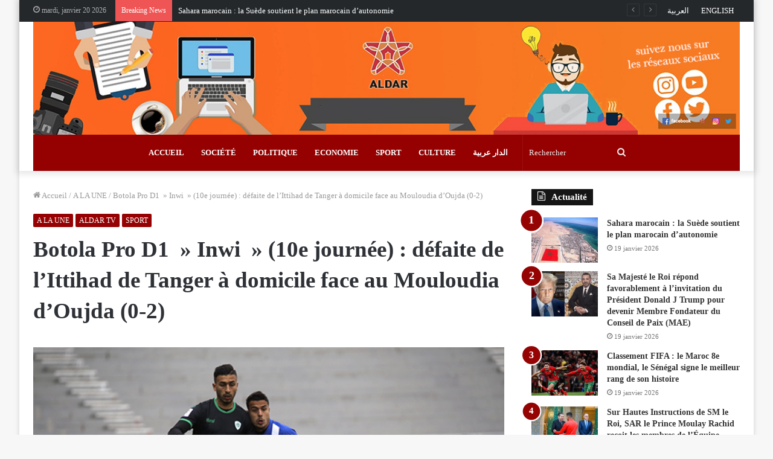

--- FILE ---
content_type: text/html; charset=UTF-8
request_url: https://fr.aldar.ma/5534.html
body_size: 17760
content:
<!DOCTYPE html>
<html lang="fr-FR" class="" data-skin="light" prefix="og: http://ogp.me/ns#" prefix="og: https://ogp.me/ns#">
<head>
	<meta charset="UTF-8" />
	<link rel="profile" href="https://gmpg.org/xfn/11" />
	
<meta http-equiv='x-dns-prefetch-control' content='on'>
<link rel='dns-prefetch' href='//cdnjs.cloudflare.com' />
<link rel='dns-prefetch' href='//ajax.googleapis.com' />
<link rel='dns-prefetch' href='//fonts.googleapis.com' />
<link rel='dns-prefetch' href='//fonts.gstatic.com' />
<link rel='dns-prefetch' href='//s.gravatar.com' />
<link rel='dns-prefetch' href='//www.google-analytics.com' />
<link rel='preload' as='image' href='https://fr.aldar.ma/wp-content/uploads/2020/12/BannerLogoAldarMaFR-copy.jpg'>
<link rel='preload' as='image' href='https://fr.aldar.ma/wp-content/uploads/2023/01/IRT_MCO_8J.jpg'>
<link rel='preload' as='font' href='https://fr.aldar.ma/wp-content/themes/jannah/assets/fonts/tielabs-fonticon/tielabs-fonticon.woff' type='font/woff' crossorigin='anonymous' />
<link rel='preload' as='font' href='https://fr.aldar.ma/wp-content/themes/jannah/assets/fonts/fontawesome/fa-solid-900.woff2' type='font/woff2' crossorigin='anonymous' />
<link rel='preload' as='font' href='https://fr.aldar.ma/wp-content/themes/jannah/assets/fonts/fontawesome/fa-brands-400.woff2' type='font/woff2' crossorigin='anonymous' />
<link rel='preload' as='font' href='https://fr.aldar.ma/wp-content/themes/jannah/assets/fonts/fontawesome/fa-regular-400.woff2' type='font/woff2' crossorigin='anonymous' />

<!-- Optimisation des moteurs de recherche par Rank Math PRO - https://rankmath.com/ -->
<title>Botola Pro D1 &quot; Inwi &quot; (10e journée) : défaite de l&#039;Ittihad de Tanger à domicile face au Mouloudia d&#039;Oujda (0-2)</title>
<meta name="description" content="Le Mouloudia d&#039;Oujda (MCO) a battu l&#039;Ittihad de Tanger (IRT) sur le score de 2 buts à 0 mardi, au stade Saniat R&#039;mel de Tétouan, pour le compte de la 10e"/>
<meta name="robots" content="follow, index, max-snippet:-1, max-video-preview:-1, max-image-preview:large"/>
<link rel="canonical" href="https://fr.aldar.ma/5534.html" />
<meta property="og:locale" content="fr_FR" />
<meta property="og:type" content="article" />
<meta property="og:title" content="Botola Pro D1 &quot; Inwi &quot; (10e journée) : défaite de l&#039;Ittihad de Tanger à domicile face au Mouloudia d&#039;Oujda (0-2)" />
<meta property="og:description" content="Le Mouloudia d&#039;Oujda (MCO) a battu l&#039;Ittihad de Tanger (IRT) sur le score de 2 buts à 0 mardi, au stade Saniat R&#039;mel de Tétouan, pour le compte de la 10e" />
<meta property="og:url" content="https://fr.aldar.ma/5534.html" />
<meta property="og:site_name" content="Aldar Français" />
<meta property="article:tag" content="Botola Pro D1 &quot; Inwi &quot; (10e journée) : défaite de l&#039;Ittihad de Tanger à domicile face au Mouloudia d&#039;Oujda (0-2)" />
<meta property="article:section" content="A LA UNE" />
<meta property="og:updated_time" content="2023-01-03T18:41:37+01:00" />
<meta property="og:image" content="https://fr.aldar.ma/wp-content/uploads/2023/01/IRT_MCO_8J.jpg" />
<meta property="og:image:secure_url" content="https://fr.aldar.ma/wp-content/uploads/2023/01/IRT_MCO_8J.jpg" />
<meta property="og:image:width" content="635" />
<meta property="og:image:height" content="375" />
<meta property="og:image:alt" content="Botola Pro D1  » Inwi  » (10e journée) : défaite de l&rsquo;Ittihad de Tanger à domicile face au Mouloudia d&rsquo;Oujda (0-2)" />
<meta property="og:image:type" content="image/jpeg" />
<meta property="article:published_time" content="2023-01-03T18:34:32+01:00" />
<meta property="article:modified_time" content="2023-01-03T18:41:37+01:00" />
<meta name="twitter:card" content="summary_large_image" />
<meta name="twitter:title" content="Botola Pro D1 &quot; Inwi &quot; (10e journée) : défaite de l&#039;Ittihad de Tanger à domicile face au Mouloudia d&#039;Oujda (0-2)" />
<meta name="twitter:description" content="Le Mouloudia d&#039;Oujda (MCO) a battu l&#039;Ittihad de Tanger (IRT) sur le score de 2 buts à 0 mardi, au stade Saniat R&#039;mel de Tétouan, pour le compte de la 10e" />
<meta name="twitter:image" content="https://fr.aldar.ma/wp-content/uploads/2023/01/IRT_MCO_8J.jpg" />
<meta name="twitter:label1" content="Écrit par" />
<meta name="twitter:data1" content="ald fr" />
<meta name="twitter:label2" content="Temps de lecture" />
<meta name="twitter:data2" content="Moins d’une minute" />
<script type="application/ld+json" class="rank-math-schema-pro">{"@context":"https://schema.org","@graph":[{"@type":["Person","Organization"],"@id":"https://fr.aldar.ma/#person","name":"ALDAR Fran\u00e7ais","logo":{"@type":"ImageObject","@id":"https://fr.aldar.ma/#logo","url":"https://fr.aldar.ma/wp-content/uploads/2020/12/ALDAR.jpg","contentUrl":"https://fr.aldar.ma/wp-content/uploads/2020/12/ALDAR.jpg","caption":"ALDAR Fran\u00e7ais","inLanguage":"fr-FR","width":"200","height":"152"},"image":{"@type":"ImageObject","@id":"https://fr.aldar.ma/#logo","url":"https://fr.aldar.ma/wp-content/uploads/2020/12/ALDAR.jpg","contentUrl":"https://fr.aldar.ma/wp-content/uploads/2020/12/ALDAR.jpg","caption":"ALDAR Fran\u00e7ais","inLanguage":"fr-FR","width":"200","height":"152"}},{"@type":"WebSite","@id":"https://fr.aldar.ma/#website","url":"https://fr.aldar.ma","name":"ALDAR Fran\u00e7ais","publisher":{"@id":"https://fr.aldar.ma/#person"},"inLanguage":"fr-FR"},{"@type":"ImageObject","@id":"https://fr.aldar.ma/wp-content/uploads/2023/01/IRT_MCO_8J.jpg","url":"https://fr.aldar.ma/wp-content/uploads/2023/01/IRT_MCO_8J.jpg","width":"635","height":"375","inLanguage":"fr-FR"},{"@type":"WebPage","@id":"https://fr.aldar.ma/5534.html#webpage","url":"https://fr.aldar.ma/5534.html","name":"Botola Pro D1 &quot; Inwi &quot; (10e journ\u00e9e) : d\u00e9faite de l&#039;Ittihad de Tanger \u00e0 domicile face au Mouloudia d&#039;Oujda (0-2)","datePublished":"2023-01-03T18:34:32+01:00","dateModified":"2023-01-03T18:41:37+01:00","isPartOf":{"@id":"https://fr.aldar.ma/#website"},"primaryImageOfPage":{"@id":"https://fr.aldar.ma/wp-content/uploads/2023/01/IRT_MCO_8J.jpg"},"inLanguage":"fr-FR"},{"@type":"Person","@id":"https://fr.aldar.ma/author/aldfr","name":"ald fr","url":"https://fr.aldar.ma/author/aldfr","image":{"@type":"ImageObject","@id":"https://secure.gravatar.com/avatar/272e213b83414526cdefebdfaca17153?s=96&amp;d=mm&amp;r=g","url":"https://secure.gravatar.com/avatar/272e213b83414526cdefebdfaca17153?s=96&amp;d=mm&amp;r=g","caption":"ald fr","inLanguage":"fr-FR"}},{"@type":"Article","headline":"Botola Pro D1 &quot; Inwi &quot; (10e journ\u00e9e) : d\u00e9faite de l&#039;Ittihad de Tanger \u00e0 domicile face au","datePublished":"2023-01-03T18:34:32+01:00","dateModified":"2023-01-03T18:41:37+01:00","articleSection":"A LA UNE, ALDAR TV, SPORT","author":{"@id":"https://fr.aldar.ma/author/aldfr","name":"ald fr"},"publisher":{"@id":"https://fr.aldar.ma/#person"},"description":"Le Mouloudia d&#039;Oujda (MCO) a battu l&#039;Ittihad de Tanger (IRT) sur le score de 2 buts \u00e0 0 mardi, au stade Saniat R&#039;mel de T\u00e9touan, pour le compte de la 10e","name":"Botola Pro D1 &quot; Inwi &quot; (10e journ\u00e9e) : d\u00e9faite de l&#039;Ittihad de Tanger \u00e0 domicile face au","@id":"https://fr.aldar.ma/5534.html#richSnippet","isPartOf":{"@id":"https://fr.aldar.ma/5534.html#webpage"},"image":{"@id":"https://fr.aldar.ma/wp-content/uploads/2023/01/IRT_MCO_8J.jpg"},"inLanguage":"fr-FR","mainEntityOfPage":{"@id":"https://fr.aldar.ma/5534.html#webpage"}}]}</script>
<!-- /Extension Rank Math WordPress SEO -->

<link rel='dns-prefetch' href='//s.w.org' />
<link rel="alternate" type="application/rss+xml" title="Aldar Français &raquo; Flux" href="https://fr.aldar.ma/feed" />
<link rel="alternate" type="application/rss+xml" title="Aldar Français &raquo; Flux des commentaires" href="https://fr.aldar.ma/comments/feed" />
<link rel="alternate" type="application/rss+xml" title="Aldar Français &raquo; Botola Pro D1  » Inwi  » (10e journée) : défaite de l&rsquo;Ittihad de Tanger à domicile face au Mouloudia d&rsquo;Oujda (0-2) Flux des commentaires" href="https://fr.aldar.ma/5534.html/feed" />

<meta property="og:title" content="Botola Pro D1  » Inwi  » (10e journée) : défaite de l&rsquo;Ittihad de Tanger à domicile face au Mouloudia d&rsquo;Oujda (0-2) - Aldar Français" />
<meta property="og:type" content="article" />
<meta property="og:description" content="Le Mouloudia d&#039;Oujda (MCO) a battu l&#039;Ittihad de Tanger (IRT) sur le score de 2 buts à 0 mardi, au st" />
<meta property="og:url" content="https://fr.aldar.ma/5534.html" />
<meta property="og:site_name" content="Aldar Français" />
<meta property="og:image" content="https://fr.aldar.ma/wp-content/uploads/2023/01/IRT_MCO_8J.jpg" />
		<script type="text/javascript">
			window._wpemojiSettings = {"baseUrl":"https:\/\/s.w.org\/images\/core\/emoji\/13.0.1\/72x72\/","ext":".png","svgUrl":"https:\/\/s.w.org\/images\/core\/emoji\/13.0.1\/svg\/","svgExt":".svg","source":{"concatemoji":"https:\/\/fr.aldar.ma\/wp-includes\/js\/wp-emoji-release.min.js?ver=5.6.16"}};
			!function(e,a,t){var n,r,o,i=a.createElement("canvas"),p=i.getContext&&i.getContext("2d");function s(e,t){var a=String.fromCharCode;p.clearRect(0,0,i.width,i.height),p.fillText(a.apply(this,e),0,0);e=i.toDataURL();return p.clearRect(0,0,i.width,i.height),p.fillText(a.apply(this,t),0,0),e===i.toDataURL()}function c(e){var t=a.createElement("script");t.src=e,t.defer=t.type="text/javascript",a.getElementsByTagName("head")[0].appendChild(t)}for(o=Array("flag","emoji"),t.supports={everything:!0,everythingExceptFlag:!0},r=0;r<o.length;r++)t.supports[o[r]]=function(e){if(!p||!p.fillText)return!1;switch(p.textBaseline="top",p.font="600 32px Arial",e){case"flag":return s([127987,65039,8205,9895,65039],[127987,65039,8203,9895,65039])?!1:!s([55356,56826,55356,56819],[55356,56826,8203,55356,56819])&&!s([55356,57332,56128,56423,56128,56418,56128,56421,56128,56430,56128,56423,56128,56447],[55356,57332,8203,56128,56423,8203,56128,56418,8203,56128,56421,8203,56128,56430,8203,56128,56423,8203,56128,56447]);case"emoji":return!s([55357,56424,8205,55356,57212],[55357,56424,8203,55356,57212])}return!1}(o[r]),t.supports.everything=t.supports.everything&&t.supports[o[r]],"flag"!==o[r]&&(t.supports.everythingExceptFlag=t.supports.everythingExceptFlag&&t.supports[o[r]]);t.supports.everythingExceptFlag=t.supports.everythingExceptFlag&&!t.supports.flag,t.DOMReady=!1,t.readyCallback=function(){t.DOMReady=!0},t.supports.everything||(n=function(){t.readyCallback()},a.addEventListener?(a.addEventListener("DOMContentLoaded",n,!1),e.addEventListener("load",n,!1)):(e.attachEvent("onload",n),a.attachEvent("onreadystatechange",function(){"complete"===a.readyState&&t.readyCallback()})),(n=t.source||{}).concatemoji?c(n.concatemoji):n.wpemoji&&n.twemoji&&(c(n.twemoji),c(n.wpemoji)))}(window,document,window._wpemojiSettings);
		</script>
		<style type="text/css">
img.wp-smiley,
img.emoji {
	display: inline !important;
	border: none !important;
	box-shadow: none !important;
	height: 1em !important;
	width: 1em !important;
	margin: 0 .07em !important;
	vertical-align: -0.1em !important;
	background: none !important;
	padding: 0 !important;
}
</style>
	<link rel='stylesheet' id='tie-css-base-css'  href='https://fr.aldar.ma/wp-content/themes/jannah/assets/css/base.min.css?ver=5.2.1' type='text/css' media='all' />
<link rel='stylesheet' id='tie-css-styles-css'  href='https://fr.aldar.ma/wp-content/themes/jannah/assets/css/style.min.css?ver=5.2.1' type='text/css' media='all' />
<link rel='stylesheet' id='tie-css-widgets-css'  href='https://fr.aldar.ma/wp-content/themes/jannah/assets/css/widgets.min.css?ver=5.2.1' type='text/css' media='all' />
<link rel='stylesheet' id='tie-css-helpers-css'  href='https://fr.aldar.ma/wp-content/themes/jannah/assets/css/helpers.min.css?ver=5.2.1' type='text/css' media='all' />
<link rel='stylesheet' id='tie-fontawesome5-css'  href='https://fr.aldar.ma/wp-content/themes/jannah/assets/css/fontawesome.css?ver=5.2.1' type='text/css' media='all' />
<link rel='stylesheet' id='tie-css-ilightbox-css'  href='https://fr.aldar.ma/wp-content/themes/jannah/assets/ilightbox/dark-skin/skin.css?ver=5.2.1' type='text/css' media='all' />
<link rel='stylesheet' id='tie-css-shortcodes-css'  href='https://fr.aldar.ma/wp-content/themes/jannah/assets/css/plugins/shortcodes.min.css?ver=5.2.1' type='text/css' media='all' />
<link rel='stylesheet' id='tie-css-single-css'  href='https://fr.aldar.ma/wp-content/themes/jannah/assets/css/single.min.css?ver=5.2.1' type='text/css' media='all' />
<link rel='stylesheet' id='tie-css-print-css'  href='https://fr.aldar.ma/wp-content/themes/jannah/assets/css/print.css?ver=5.2.1' type='text/css' media='print' />
<style id='tie-css-print-inline-css' type='text/css'>
body{font-family: Georgia,serif;}.logo-text,h1,h2,h3,h4,h5,h6,.the-subtitle{font-family: Georgia,serif;}.entry-header h1.entry-title{font-size: 37px;}#the-post .entry-content,#the-post .entry-content p{font-size: 17px;letter-spacing: 1.8px;}@media (min-width: 992px){.full-width .fullwidth-slider-wrapper .thumb-overlay .thumb-content .thumb-title,.full-width .wide-next-prev-slider-wrapper .thumb-overlay .thumb-content .thumb-title,.full-width .wide-slider-with-navfor-wrapper .thumb-overlay .thumb-content .thumb-title,.full-width .boxed-slider-wrapper .thumb-overlay .thumb-title{font-weight: 700;}}@media (min-width: 992px){.has-sidebar .fullwidth-slider-wrapper .thumb-overlay .thumb-content .thumb-title,.has-sidebar .wide-next-prev-slider-wrapper .thumb-overlay .thumb-content .thumb-title,.has-sidebar .wide-slider-with-navfor-wrapper .thumb-overlay .thumb-content .thumb-title,.has-sidebar .boxed-slider-wrapper .thumb-overlay .thumb-title{font-weight: 700;}}@media (min-width: 768px){#tie-wrapper .main-slider.grid-3-slides .slide .grid-item:nth-child(1) .thumb-title,#tie-wrapper .main-slider.grid-5-first-big .slide .grid-item:nth-child(1) .thumb-title,#tie-wrapper .main-slider.grid-5-big-centerd .slide .grid-item:nth-child(1) .thumb-title,#tie-wrapper .main-slider.grid-4-big-first-half-second .slide .grid-item:nth-child(1) .thumb-title,#tie-wrapper .main-slider.grid-2-big .thumb-overlay .thumb-title,#tie-wrapper .wide-slider-three-slids-wrapper .thumb-title{font-weight: 700;}}.brand-title,a:hover,.tie-popup-search-submit,#logo.text-logo a,.theme-header nav .components #search-submit:hover,.theme-header .header-nav .components > li:hover > a,.theme-header .header-nav .components li a:hover,.main-menu ul.cats-vertical li a.is-active,.main-menu ul.cats-vertical li a:hover,.main-nav li.mega-menu .post-meta a:hover,.main-nav li.mega-menu .post-box-title a:hover,.search-in-main-nav.autocomplete-suggestions a:hover,#main-nav .menu ul:not(.cats-horizontal) li:hover > a,#main-nav .menu ul li.current-menu-item:not(.mega-link-column) > a,.top-nav .menu li:hover > a,.top-nav .menu > .tie-current-menu > a,.search-in-top-nav.autocomplete-suggestions .post-title a:hover,div.mag-box .mag-box-options .mag-box-filter-links a.active,.mag-box-filter-links .flexMenu-viewMore:hover > a,.stars-rating-active,body .tabs.tabs .active > a,.video-play-icon,.spinner-circle:after,#go-to-content:hover,.comment-list .comment-author .fn,.commentlist .comment-author .fn,blockquote::before,blockquote cite,blockquote.quote-simple p,.multiple-post-pages a:hover,#story-index li .is-current,.latest-tweets-widget .twitter-icon-wrap span,.wide-slider-nav-wrapper .slide,.wide-next-prev-slider-wrapper .tie-slider-nav li:hover span,.review-final-score h3,#mobile-menu-icon:hover .menu-text,body .entry a,.dark-skin body .entry a,.entry .post-bottom-meta a:hover,.comment-list .comment-content a,q a,blockquote a,.widget.tie-weather-widget .icon-basecloud-bg:after,.site-footer a:hover,.site-footer .stars-rating-active,.site-footer .twitter-icon-wrap span,.site-info a:hover{color: #950001;}#instagram-link a:hover{color: #950001 !important;border-color: #950001 !important;}#theme-header #main-nav .spinner-circle:after{color: #333333;}[type='submit'],.button,.generic-button a,.generic-button button,.theme-header .header-nav .comp-sub-menu a.button.guest-btn:hover,.theme-header .header-nav .comp-sub-menu a.checkout-button,nav.main-nav .menu > li.tie-current-menu > a,nav.main-nav .menu > li:hover > a,.main-menu .mega-links-head:after,.main-nav .mega-menu.mega-cat .cats-horizontal li a.is-active,#mobile-menu-icon:hover .nav-icon,#mobile-menu-icon:hover .nav-icon:before,#mobile-menu-icon:hover .nav-icon:after,.search-in-main-nav.autocomplete-suggestions a.button,.search-in-top-nav.autocomplete-suggestions a.button,.spinner > div,.post-cat,.pages-numbers li.current span,.multiple-post-pages > span,#tie-wrapper .mejs-container .mejs-controls,.mag-box-filter-links a:hover,.slider-arrow-nav a:not(.pagination-disabled):hover,.comment-list .reply a:hover,.commentlist .reply a:hover,#reading-position-indicator,#story-index-icon,.videos-block .playlist-title,.review-percentage .review-item span span,.tie-slick-dots li.slick-active button,.tie-slick-dots li button:hover,.digital-rating-static,.timeline-widget li a:hover .date:before,#wp-calendar #today,.posts-list-counter li:before,.cat-counter a + span,.tie-slider-nav li span:hover,.fullwidth-area .widget_tag_cloud .tagcloud a:hover,.magazine2:not(.block-head-4) .dark-widgetized-area ul.tabs a:hover,.magazine2:not(.block-head-4) .dark-widgetized-area ul.tabs .active a,.magazine1 .dark-widgetized-area ul.tabs a:hover,.magazine1 .dark-widgetized-area ul.tabs .active a,.block-head-4.magazine2 .dark-widgetized-area .tabs.tabs .active a,.block-head-4.magazine2 .dark-widgetized-area .tabs > .active a:before,.block-head-4.magazine2 .dark-widgetized-area .tabs > .active a:after,.demo_store,.demo #logo:after,.demo #sticky-logo:after,.widget.tie-weather-widget,span.video-close-btn:hover,#go-to-top,.latest-tweets-widget .slider-links .button:not(:hover){background-color: #950001;color: #FFFFFF;}.tie-weather-widget .widget-title .the-subtitle,.block-head-4.magazine2 #footer .tabs .active a:hover{color: #FFFFFF;}pre,code,.pages-numbers li.current span,.theme-header .header-nav .comp-sub-menu a.button.guest-btn:hover,.multiple-post-pages > span,.post-content-slideshow .tie-slider-nav li span:hover,#tie-body .tie-slider-nav li > span:hover,.slider-arrow-nav a:not(.pagination-disabled):hover,.main-nav .mega-menu.mega-cat .cats-horizontal li a.is-active,.main-nav .mega-menu.mega-cat .cats-horizontal li a:hover,.main-menu .menu > li > .menu-sub-content{border-color: #950001;}.main-menu .menu > li.tie-current-menu{border-bottom-color: #950001;}.top-nav .menu li.tie-current-menu > a:before,.top-nav .menu li.menu-item-has-children:hover > a:before{border-top-color: #950001;}.main-nav .main-menu .menu > li.tie-current-menu > a:before,.main-nav .main-menu .menu > li:hover > a:before{border-top-color: #FFFFFF;}header.main-nav-light .main-nav .menu-item-has-children li:hover > a:before,header.main-nav-light .main-nav .mega-menu li:hover > a:before{border-left-color: #950001;}.rtl header.main-nav-light .main-nav .menu-item-has-children li:hover > a:before,.rtl header.main-nav-light .main-nav .mega-menu li:hover > a:before{border-right-color: #950001;border-left-color: transparent;}.top-nav ul.menu li .menu-item-has-children:hover > a:before{border-top-color: transparent;border-left-color: #950001;}.rtl .top-nav ul.menu li .menu-item-has-children:hover > a:before{border-left-color: transparent;border-right-color: #950001;}::-moz-selection{background-color: #950001;color: #FFFFFF;}::selection{background-color: #950001;color: #FFFFFF;}circle.circle_bar{stroke: #950001;}#reading-position-indicator{box-shadow: 0 0 10px rgba( 149,0,1,0.7);}#logo.text-logo a:hover,body .entry a:hover,.dark-skin body .entry a:hover,.comment-list .comment-content a:hover,.block-head-4.magazine2 .site-footer .tabs li a:hover,q a:hover,blockquote a:hover{color: #630000;}.button:hover,input[type='submit']:hover,.generic-button a:hover,.generic-button button:hover,a.post-cat:hover,.site-footer .button:hover,.site-footer [type='submit']:hover,.search-in-main-nav.autocomplete-suggestions a.button:hover,.search-in-top-nav.autocomplete-suggestions a.button:hover,.theme-header .header-nav .comp-sub-menu a.checkout-button:hover{background-color: #630000;color: #FFFFFF;}.theme-header .header-nav .comp-sub-menu a.checkout-button:not(:hover),body .entry a.button{color: #FFFFFF;}#story-index.is-compact .story-index-content{background-color: #950001;}#story-index.is-compact .story-index-content a,#story-index.is-compact .story-index-content .is-current{color: #FFFFFF;}#tie-body .has-block-head-4,#tie-body .mag-box-title h3,#tie-body .comment-reply-title,#tie-body .related.products > h2,#tie-body .up-sells > h2,#tie-body .cross-sells > h2,#tie-body .cart_totals > h2,#tie-body .bbp-form legend,#tie-body .mag-box-title h3 a,#tie-body .section-title-default a,#tie-body #cancel-comment-reply-link {color: #FFFFFF;}#tie-body .has-block-head-4:before,#tie-body .mag-box-title h3:before,#tie-body .comment-reply-title:before,#tie-body .related.products > h2:before,#tie-body .up-sells > h2:before,#tie-body .cross-sells > h2:before,#tie-body .cart_totals > h2:before,#tie-body .bbp-form legend:before {background-color: #950001;}#tie-body .block-more-button{color: #950001;}#tie-body .block-more-button:hover{color: #630000;}#tie-body .tabs,#tie-body .tabs .flexMenu-popup{border-color: #950001;}#tie-body .tabs li a{color: #950001;}#tie-body .tabs li a:hover{color: #630000;}#tie-body .tabs li.active a{color: #FFFFFF;background-color: #950001;}.brand-title,a:hover,.tie-popup-search-submit,#logo.text-logo a,.theme-header nav .components #search-submit:hover,.theme-header .header-nav .components > li:hover > a,.theme-header .header-nav .components li a:hover,.main-menu ul.cats-vertical li a.is-active,.main-menu ul.cats-vertical li a:hover,.main-nav li.mega-menu .post-meta a:hover,.main-nav li.mega-menu .post-box-title a:hover,.search-in-main-nav.autocomplete-suggestions a:hover,#main-nav .menu ul:not(.cats-horizontal) li:hover > a,#main-nav .menu ul li.current-menu-item:not(.mega-link-column) > a,.top-nav .menu li:hover > a,.top-nav .menu > .tie-current-menu > a,.search-in-top-nav.autocomplete-suggestions .post-title a:hover,div.mag-box .mag-box-options .mag-box-filter-links a.active,.mag-box-filter-links .flexMenu-viewMore:hover > a,.stars-rating-active,body .tabs.tabs .active > a,.video-play-icon,.spinner-circle:after,#go-to-content:hover,.comment-list .comment-author .fn,.commentlist .comment-author .fn,blockquote::before,blockquote cite,blockquote.quote-simple p,.multiple-post-pages a:hover,#story-index li .is-current,.latest-tweets-widget .twitter-icon-wrap span,.wide-slider-nav-wrapper .slide,.wide-next-prev-slider-wrapper .tie-slider-nav li:hover span,.review-final-score h3,#mobile-menu-icon:hover .menu-text,body .entry a,.dark-skin body .entry a,.entry .post-bottom-meta a:hover,.comment-list .comment-content a,q a,blockquote a,.widget.tie-weather-widget .icon-basecloud-bg:after,.site-footer a:hover,.site-footer .stars-rating-active,.site-footer .twitter-icon-wrap span,.site-info a:hover{color: #950001;}#instagram-link a:hover{color: #950001 !important;border-color: #950001 !important;}#theme-header #main-nav .spinner-circle:after{color: #333333;}[type='submit'],.button,.generic-button a,.generic-button button,.theme-header .header-nav .comp-sub-menu a.button.guest-btn:hover,.theme-header .header-nav .comp-sub-menu a.checkout-button,nav.main-nav .menu > li.tie-current-menu > a,nav.main-nav .menu > li:hover > a,.main-menu .mega-links-head:after,.main-nav .mega-menu.mega-cat .cats-horizontal li a.is-active,#mobile-menu-icon:hover .nav-icon,#mobile-menu-icon:hover .nav-icon:before,#mobile-menu-icon:hover .nav-icon:after,.search-in-main-nav.autocomplete-suggestions a.button,.search-in-top-nav.autocomplete-suggestions a.button,.spinner > div,.post-cat,.pages-numbers li.current span,.multiple-post-pages > span,#tie-wrapper .mejs-container .mejs-controls,.mag-box-filter-links a:hover,.slider-arrow-nav a:not(.pagination-disabled):hover,.comment-list .reply a:hover,.commentlist .reply a:hover,#reading-position-indicator,#story-index-icon,.videos-block .playlist-title,.review-percentage .review-item span span,.tie-slick-dots li.slick-active button,.tie-slick-dots li button:hover,.digital-rating-static,.timeline-widget li a:hover .date:before,#wp-calendar #today,.posts-list-counter li:before,.cat-counter a + span,.tie-slider-nav li span:hover,.fullwidth-area .widget_tag_cloud .tagcloud a:hover,.magazine2:not(.block-head-4) .dark-widgetized-area ul.tabs a:hover,.magazine2:not(.block-head-4) .dark-widgetized-area ul.tabs .active a,.magazine1 .dark-widgetized-area ul.tabs a:hover,.magazine1 .dark-widgetized-area ul.tabs .active a,.block-head-4.magazine2 .dark-widgetized-area .tabs.tabs .active a,.block-head-4.magazine2 .dark-widgetized-area .tabs > .active a:before,.block-head-4.magazine2 .dark-widgetized-area .tabs > .active a:after,.demo_store,.demo #logo:after,.demo #sticky-logo:after,.widget.tie-weather-widget,span.video-close-btn:hover,#go-to-top,.latest-tweets-widget .slider-links .button:not(:hover){background-color: #950001;color: #FFFFFF;}.tie-weather-widget .widget-title .the-subtitle,.block-head-4.magazine2 #footer .tabs .active a:hover{color: #FFFFFF;}pre,code,.pages-numbers li.current span,.theme-header .header-nav .comp-sub-menu a.button.guest-btn:hover,.multiple-post-pages > span,.post-content-slideshow .tie-slider-nav li span:hover,#tie-body .tie-slider-nav li > span:hover,.slider-arrow-nav a:not(.pagination-disabled):hover,.main-nav .mega-menu.mega-cat .cats-horizontal li a.is-active,.main-nav .mega-menu.mega-cat .cats-horizontal li a:hover,.main-menu .menu > li > .menu-sub-content{border-color: #950001;}.main-menu .menu > li.tie-current-menu{border-bottom-color: #950001;}.top-nav .menu li.tie-current-menu > a:before,.top-nav .menu li.menu-item-has-children:hover > a:before{border-top-color: #950001;}.main-nav .main-menu .menu > li.tie-current-menu > a:before,.main-nav .main-menu .menu > li:hover > a:before{border-top-color: #FFFFFF;}header.main-nav-light .main-nav .menu-item-has-children li:hover > a:before,header.main-nav-light .main-nav .mega-menu li:hover > a:before{border-left-color: #950001;}.rtl header.main-nav-light .main-nav .menu-item-has-children li:hover > a:before,.rtl header.main-nav-light .main-nav .mega-menu li:hover > a:before{border-right-color: #950001;border-left-color: transparent;}.top-nav ul.menu li .menu-item-has-children:hover > a:before{border-top-color: transparent;border-left-color: #950001;}.rtl .top-nav ul.menu li .menu-item-has-children:hover > a:before{border-left-color: transparent;border-right-color: #950001;}::-moz-selection{background-color: #950001;color: #FFFFFF;}::selection{background-color: #950001;color: #FFFFFF;}circle.circle_bar{stroke: #950001;}#reading-position-indicator{box-shadow: 0 0 10px rgba( 149,0,1,0.7);}#logo.text-logo a:hover,body .entry a:hover,.dark-skin body .entry a:hover,.comment-list .comment-content a:hover,.block-head-4.magazine2 .site-footer .tabs li a:hover,q a:hover,blockquote a:hover{color: #630000;}.button:hover,input[type='submit']:hover,.generic-button a:hover,.generic-button button:hover,a.post-cat:hover,.site-footer .button:hover,.site-footer [type='submit']:hover,.search-in-main-nav.autocomplete-suggestions a.button:hover,.search-in-top-nav.autocomplete-suggestions a.button:hover,.theme-header .header-nav .comp-sub-menu a.checkout-button:hover{background-color: #630000;color: #FFFFFF;}.theme-header .header-nav .comp-sub-menu a.checkout-button:not(:hover),body .entry a.button{color: #FFFFFF;}#story-index.is-compact .story-index-content{background-color: #950001;}#story-index.is-compact .story-index-content a,#story-index.is-compact .story-index-content .is-current{color: #FFFFFF;}#tie-body .has-block-head-4,#tie-body .mag-box-title h3,#tie-body .comment-reply-title,#tie-body .related.products > h2,#tie-body .up-sells > h2,#tie-body .cross-sells > h2,#tie-body .cart_totals > h2,#tie-body .bbp-form legend,#tie-body .mag-box-title h3 a,#tie-body .section-title-default a,#tie-body #cancel-comment-reply-link {color: #FFFFFF;}#tie-body .has-block-head-4:before,#tie-body .mag-box-title h3:before,#tie-body .comment-reply-title:before,#tie-body .related.products > h2:before,#tie-body .up-sells > h2:before,#tie-body .cross-sells > h2:before,#tie-body .cart_totals > h2:before,#tie-body .bbp-form legend:before {background-color: #950001;}#tie-body .block-more-button{color: #950001;}#tie-body .block-more-button:hover{color: #630000;}#tie-body .tabs,#tie-body .tabs .flexMenu-popup{border-color: #950001;}#tie-body .tabs li a{color: #950001;}#tie-body .tabs li a:hover{color: #630000;}#tie-body .tabs li.active a{color: #FFFFFF;background-color: #950001;}#top-nav,#top-nav .sub-menu,#top-nav .comp-sub-menu,#top-nav .ticker-content,#top-nav .ticker-swipe,.top-nav-boxed #top-nav .topbar-wrapper,.search-in-top-nav.autocomplete-suggestions,#top-nav .guest-btn:not(:hover){background-color : #25282b;}#top-nav *,.search-in-top-nav.autocomplete-suggestions{border-color: rgba( 255,255,255,0.08);}#top-nav .icon-basecloud-bg:after{color: #25282b;}#top-nav a:not(:hover),#top-nav input,#top-nav #search-submit,#top-nav .fa-spinner,#top-nav .dropdown-social-icons li a span,#top-nav .components > li .social-link:not(:hover) span,.search-in-top-nav.autocomplete-suggestions a{color: #ffffff;}#top-nav .menu-item-has-children > a:before{border-top-color: #ffffff;}#top-nav li .menu-item-has-children > a:before{border-top-color: transparent;border-left-color: #ffffff;}.rtl #top-nav .menu li .menu-item-has-children > a:before{border-left-color: transparent;border-right-color: #ffffff;}#top-nav input::-moz-placeholder{color: #ffffff;}#top-nav input:-moz-placeholder{color: #ffffff;}#top-nav input:-ms-input-placeholder{color: #ffffff;}#top-nav input::-webkit-input-placeholder{color: #ffffff;}#top-nav .comp-sub-menu .button:hover,#top-nav .checkout-button,.search-in-top-nav.autocomplete-suggestions .button{background-color: #950001;}#top-nav a:hover,#top-nav .menu li:hover > a,#top-nav .menu > .tie-current-menu > a,#top-nav .components > li:hover > a,#top-nav .components #search-submit:hover,.search-in-top-nav.autocomplete-suggestions .post-title a:hover{color: #950001;}#top-nav .comp-sub-menu .button:hover{border-color: #950001;}#top-nav .tie-current-menu > a:before,#top-nav .menu .menu-item-has-children:hover > a:before{border-top-color: #950001;}#top-nav .menu li .menu-item-has-children:hover > a:before{border-top-color: transparent;border-left-color: #950001;}.rtl #top-nav .menu li .menu-item-has-children:hover > a:before{border-left-color: transparent;border-right-color: #950001;}#top-nav .comp-sub-menu .button:hover,#top-nav .comp-sub-menu .checkout-button,.search-in-top-nav.autocomplete-suggestions .button{color: #FFFFFF;}#top-nav .comp-sub-menu .checkout-button:hover,.search-in-top-nav.autocomplete-suggestions .button:hover{background-color: #770000;}#top-nav,#top-nav .comp-sub-menu,#top-nav .tie-weather-widget{color: #aaaaaa;}.search-in-top-nav.autocomplete-suggestions .post-meta,.search-in-top-nav.autocomplete-suggestions .post-meta a:not(:hover){color: rgba( 170,170,170,0.7 );}#top-nav .weather-icon .icon-cloud,#top-nav .weather-icon .icon-basecloud-bg,#top-nav .weather-icon .icon-cloud-behind{color: #aaaaaa !important;}#main-nav .main-menu-wrapper,#main-nav .menu-sub-content,#main-nav .comp-sub-menu,#main-nav .guest-btn:not(:hover),#main-nav ul.cats-vertical li a.is-active,#main-nav ul.cats-vertical li a:hover.search-in-main-nav.autocomplete-suggestions{background-color: #950001;}#main-nav{border-width: 0;}#theme-header #main-nav:not(.fixed-nav){bottom: 0;}#main-nav .icon-basecloud-bg:after{color: #950001;}#main-nav *,.search-in-main-nav.autocomplete-suggestions{border-color: rgba(255,255,255,0.07);}.main-nav-boxed #main-nav .main-menu-wrapper{border-width: 0;}#main-nav .menu li.menu-item-has-children > a:before,#main-nav .main-menu .mega-menu > a:before{border-top-color: #ffffff;}#main-nav .menu li .menu-item-has-children > a:before,#main-nav .mega-menu .menu-item-has-children > a:before{border-top-color: transparent;border-left-color: #ffffff;}.rtl #main-nav .menu li .menu-item-has-children > a:before,.rtl #main-nav .mega-menu .menu-item-has-children > a:before{border-left-color: transparent;border-right-color: #ffffff;}#main-nav a:not(:hover),#main-nav a.social-link:not(:hover) span,#main-nav .dropdown-social-icons li a span,.search-in-main-nav.autocomplete-suggestions a{color: #ffffff;}#main-nav .comp-sub-menu .button:hover,#main-nav .menu > li.tie-current-menu,#main-nav .menu > li > .menu-sub-content,#main-nav .cats-horizontal a.is-active,#main-nav .cats-horizontal a:hover{border-color: #333333;}#main-nav .menu > li.tie-current-menu > a,#main-nav .menu > li:hover > a,#main-nav .mega-links-head:after,#main-nav .comp-sub-menu .button:hover,#main-nav .comp-sub-menu .checkout-button,#main-nav .cats-horizontal a.is-active,#main-nav .cats-horizontal a:hover,.search-in-main-nav.autocomplete-suggestions .button,#main-nav .spinner > div{background-color: #333333;}#main-nav .menu ul li:hover > a,#main-nav .menu ul li.current-menu-item:not(.mega-link-column) > a,#main-nav .components a:hover,#main-nav .components > li:hover > a,#main-nav #search-submit:hover,#main-nav .cats-vertical a.is-active,#main-nav .cats-vertical a:hover,#main-nav .mega-menu .post-meta a:hover,#main-nav .mega-menu .post-box-title a:hover,.search-in-main-nav.autocomplete-suggestions a:hover,#main-nav .spinner-circle:after{color: #333333;}#main-nav .menu > li.tie-current-menu > a,#main-nav .menu > li:hover > a,#main-nav .components .button:hover,#main-nav .comp-sub-menu .checkout-button,.theme-header #main-nav .mega-menu .cats-horizontal a.is-active,.theme-header #main-nav .mega-menu .cats-horizontal a:hover,.search-in-main-nav.autocomplete-suggestions a.button{color: #FFFFFF;}#main-nav .menu > li.tie-current-menu > a:before,#main-nav .menu > li:hover > a:before{border-top-color: #FFFFFF;}.main-nav-light #main-nav .menu-item-has-children li:hover > a:before,.main-nav-light #main-nav .mega-menu li:hover > a:before{border-left-color: #333333;}.rtl .main-nav-light #main-nav .menu-item-has-children li:hover > a:before,.rtl .main-nav-light #main-nav .mega-menu li:hover > a:before{border-right-color: #333333;border-left-color: transparent;}.search-in-main-nav.autocomplete-suggestions .button:hover,#main-nav .comp-sub-menu .checkout-button:hover{background-color: #151515;}#main-nav,#main-nav input,#main-nav #search-submit,#main-nav .fa-spinner,#main-nav .comp-sub-menu,#main-nav .tie-weather-widget{color: #e8e8e8;}#main-nav input::-moz-placeholder{color: #e8e8e8;}#main-nav input:-moz-placeholder{color: #e8e8e8;}#main-nav input:-ms-input-placeholder{color: #e8e8e8;}#main-nav input::-webkit-input-placeholder{color: #e8e8e8;}#main-nav .mega-menu .post-meta,#main-nav .mega-menu .post-meta a,.search-in-main-nav.autocomplete-suggestions .post-meta{color: rgba(232,232,232,0.6);}#main-nav .weather-icon .icon-cloud,#main-nav .weather-icon .icon-basecloud-bg,#main-nav .weather-icon .icon-cloud-behind{color: #e8e8e8 !important;}
</style>
<script type='text/javascript' src='https://fr.aldar.ma/wp-includes/js/jquery/jquery.min.js?ver=3.5.1' id='jquery-core-js'></script>
<script type='text/javascript' src='https://fr.aldar.ma/wp-includes/js/jquery/jquery-migrate.min.js?ver=3.3.2' id='jquery-migrate-js'></script>
<link rel="https://api.w.org/" href="https://fr.aldar.ma/wp-json/" /><link rel="alternate" type="application/json" href="https://fr.aldar.ma/wp-json/wp/v2/posts/5534" /><meta name="generator" content="WordPress 5.6.16" />
<link rel='shortlink' href='https://fr.aldar.ma/?p=5534' />
<link rel="alternate" type="application/json+oembed" href="https://fr.aldar.ma/wp-json/oembed/1.0/embed?url=https%3A%2F%2Ffr.aldar.ma%2F5534.html" />
<link rel="alternate" type="text/xml+oembed" href="https://fr.aldar.ma/wp-json/oembed/1.0/embed?url=https%3A%2F%2Ffr.aldar.ma%2F5534.html&#038;format=xml" />
 <meta name="description" content="Le Mouloudia d&#039;Oujda (MCO) a battu l&#039;Ittihad de Tanger (IRT) sur le score de 2 buts à 0 mardi, au stade Saniat R&#039;mel de Tétouan, pour le compte de la" /><meta http-equiv="X-UA-Compatible" content="IE=edge"><!-- Start Alexa Certify Javascript -->
<script type="text/javascript">
_atrk_opts = { atrk_acct:"4B6tf1a0mz00EW", domain:"aldar.ma",dynamic: true};
(function() { var as = document.createElement('script'); as.type = 'text/javascript'; as.async = true; as.src = "https://certify-js.alexametrics.com/atrk.js"; var s = document.getElementsByTagName('script')[0];s.parentNode.insertBefore(as, s); })();
</script>
<noscript><img src="https://certify.alexametrics.com/atrk.gif?account=4B6tf1a0mz00EW" style="display:none" height="1" width="1" alt="" /></noscript>
<!-- End Alexa Certify Javascript -->  
<!-- Global site tag (gtag.js) - Google Analytics -->
<script async src="https://www.googletagmanager.com/gtag/js?id=UA-154890861-1"></script>
<script>
  window.dataLayer = window.dataLayer || [];
  function gtag(){dataLayer.push(arguments);}
  gtag('js', new Date());

  gtag('config', 'UA-154890861-1');
</script>
<script async src="https://securepubads.g.doubleclick.net/tag/js/gpt.js"></script>
<script>
  window.googletag = window.googletag || {cmd: []};
  googletag.cmd.push(function() {
    googletag.defineSlot('/24094414/Aldar970', [[300, 37], [900, 250], [970, 250], [300, 77], [728, 90]], 'div-gpt-ad-1606513692738-0').addService(googletag.pubads());
    googletag.pubads().enableSingleRequest();
    googletag.enableServices();
  });
</script>
<meta name="theme-color" content="#950001" /><meta name="viewport" content="width=device-width, initial-scale=1.0" /></head>

<body id="tie-body" class="post-template-default single single-post postid-5534 single-format-standard tie-no-js boxed-layout wrapper-has-shadow block-head-4 magazine2 is-thumb-overlay-disabled is-desktop is-header-layout-2 sidebar-right has-sidebar post-layout-1 narrow-title-narrow-media is-standard-format has-mobile-share">



<div class="background-overlay">

	<div id="tie-container" class="site tie-container">

		
		<div id="tie-wrapper">

			
<header id="theme-header" class="theme-header header-layout-2 main-nav-dark main-nav-default-dark main-nav-below main-nav-boxed no-stream-item top-nav-active top-nav-light top-nav-default-light top-nav-above has-shadow has-full-width-logo mobile-components-row mobile-header-default">
	
<nav id="top-nav"  class="has-date-breaking-menu top-nav header-nav has-breaking-news" aria-label="Navigation secondaire">
	<div class="container">
		<div class="topbar-wrapper">

			
					<div class="topbar-today-date tie-icon">
						mardi, janvier 20 2026					</div>
					
			<div class="tie-alignleft">
				
<div class="breaking controls-is-active">

	<span class="breaking-title">
		<span class="tie-icon-bolt breaking-icon" aria-hidden="true"></span>
		<span class="breaking-title-text">Breaking News</span>
	</span>

	<ul id="breaking-news-in-header" class="breaking-news" data-type="reveal" data-arrows="true">

		
							<li class="news-item">
								<a href="https://fr.aldar.ma/40315.html">Sahara marocain : la Suède soutient le plan marocain d’autonomie</a>
							</li>

							
							<li class="news-item">
								<a href="https://fr.aldar.ma/40312.html">Sa Majesté le Roi répond favorablement à l’invitation du Président Donald J Trump pour devenir Membre Fondateur du Conseil de Paix (MAE)</a>
							</li>

							
							<li class="news-item">
								<a href="https://fr.aldar.ma/40307.html">Classement FIFA : le Maroc 8e mondial, le Sénégal signe le meilleur rang de son histoire</a>
							</li>

							
							<li class="news-item">
								<a href="https://fr.aldar.ma/40303.html">Sur Hautes Instructions de SM le Roi, SAR le Prince Moulay Rachid reçoit les membres de l’Équipe nationale de football, finaliste de la CAN Maroc-2025</a>
							</li>

							
							<li class="news-item">
								<a href="https://fr.aldar.ma/40299.html">La Chine renforce son réseau spatial avec le lancement du 19e groupe de satellites Internet</a>
							</li>

							
							<li class="news-item">
								<a href="https://fr.aldar.ma/40296.html">Des terrains aux manchettes… comment le parcours du Maroc à la CAN s’est transformé en champ de ciblage</a>
							</li>

							
							<li class="news-item">
								<a href="https://fr.aldar.ma/40293.html">SM le Roi adresse un message de félicitations aux membres de l’équipe nationale de football, finalistes de la Coupe d’Afrique des Nations</a>
							</li>

							
							<li class="news-item">
								<a href="https://fr.aldar.ma/40290.html">Les Lions de l’Atlas face à l’Afrique : 90 minutes pour écrire l’histoire et réaliser le grand rêve</a>
							</li>

							
							<li class="news-item">
								<a href="https://fr.aldar.ma/40287.html">Le Maroc et le Sénégal au rendez-vous continental… Quand le football devient le miroir de relations qui dépassent la rivalité</a>
							</li>

							
							<li class="news-item">
								<a href="https://fr.aldar.ma/40284.html">Avis important aux supporters : tout ce qu’il faut savoir sur la finale de la Coupe d’Afrique à Rabat</a>
							</li>

							
	</ul>
</div><!-- #breaking /-->
			</div><!-- .tie-alignleft /-->

			<div class="tie-alignright">
				<div class="top-menu header-menu"><ul id="menu-sites" class="menu"><li id="menu-item-1015" class="menu-item menu-item-type-custom menu-item-object-custom menu-item-1015"><a href="https://aldar.ma/">العربية</a></li>
<li id="menu-item-1016" class="menu-item menu-item-type-custom menu-item-object-custom menu-item-1016"><a href="https://en.aldar.ma/">ENGLISH</a></li>
</ul></div>			</div><!-- .tie-alignright /-->

		</div><!-- .topbar-wrapper /-->
	</div><!-- .container /-->
</nav><!-- #top-nav /-->

<div class="container header-container">
	<div class="tie-row logo-row">

		
		<div class="logo-wrapper">
			<div class="tie-col-md-4 logo-container clearfix">
				<div id="mobile-header-components-area_1" class="mobile-header-components"><ul class="components"><li class="mobile-component_menu custom-menu-link"><a href="#" id="mobile-menu-icon" class=""><span class="tie-mobile-menu-icon tie-icon-dots-three-horizontal"></span><span class="screen-reader-text">Menu</span></a></li></ul></div>
		<div id="logo" class="image-logo" >

			
			<a title="Aldar Français" href="https://fr.aldar.ma/">
				
				<picture class="tie-logo-default tie-logo-picture">
					<source class="tie-logo-source-default tie-logo-source" srcset="https://fr.aldar.ma/wp-content/uploads/2020/12/BannerLogoAldarMaFR-copy.jpg">
					<img class="tie-logo-img-default tie-logo-img" src="https://fr.aldar.ma/wp-content/uploads/2020/12/BannerLogoAldarMaFR-copy.jpg" alt="Aldar Français" width="1100" height="176" />
				</picture>
						</a>

			
		</div><!-- #logo /-->

		<div id="mobile-header-components-area_2" class="mobile-header-components"><ul class="components"><li class="mobile-component_search custom-menu-link">
				<a href="#" class="tie-search-trigger-mobile">
					<span class="tie-icon-search tie-search-icon" aria-hidden="true"></span>
					<span class="screen-reader-text">Rechercher</span>
				</a>
			</li></ul></div>			</div><!-- .tie-col /-->
		</div><!-- .logo-wrapper /-->

		
	</div><!-- .tie-row /-->
</div><!-- .container /-->

<div class="main-nav-wrapper">
	<nav id="main-nav" data-skin="search-in-main-nav" class="main-nav header-nav live-search-parent"  aria-label="Navigation principale">
		<div class="container">

			<div class="main-menu-wrapper">

				
				<div id="menu-components-wrap">

					
					<div class="main-menu main-menu-wrap tie-alignleft">
						<div id="main-nav-menu" class="main-menu header-menu"><ul id="menu-menu-p" class="menu" role="menubar"><li id="menu-item-92" class="menu-item menu-item-type-post_type menu-item-object-page menu-item-home menu-item-92"><a href="https://fr.aldar.ma/">ACCUEIL</a></li>
<li id="menu-item-50" class="menu-item menu-item-type-taxonomy menu-item-object-category menu-item-50"><a href="https://fr.aldar.ma/category/societe">SOCIÉTÉ</a></li>
<li id="menu-item-51" class="menu-item menu-item-type-taxonomy menu-item-object-category menu-item-51"><a href="https://fr.aldar.ma/category/politique">POLITIQUE</a></li>
<li id="menu-item-52" class="menu-item menu-item-type-taxonomy menu-item-object-category menu-item-52"><a href="https://fr.aldar.ma/category/economie">ECONOMIE</a></li>
<li id="menu-item-53" class="menu-item menu-item-type-taxonomy menu-item-object-category current-post-ancestor current-menu-parent current-post-parent menu-item-53"><a href="https://fr.aldar.ma/category/sport">SPORT</a></li>
<li id="menu-item-54" class="menu-item menu-item-type-taxonomy menu-item-object-category menu-item-54"><a href="https://fr.aldar.ma/category/culture">CULTURE</a></li>
<li id="menu-item-130" class="menu-item menu-item-type-custom menu-item-object-custom menu-item-130"><a href="https://aldar.ma/">الدار عربية</a></li>
</ul></div>					</div><!-- .main-menu.tie-alignleft /-->

					<ul class="components">		<li class="search-bar menu-item custom-menu-link" aria-label="Rerchercher">
			<form method="get" id="search" action="https://fr.aldar.ma/">
				<input id="search-input" class="is-ajax-search"  inputmode="search" type="text" name="s" title="Rechercher" placeholder="Rechercher" />
				<button id="search-submit" type="submit">
					<span class="tie-icon-search tie-search-icon" aria-hidden="true"></span>
					<span class="screen-reader-text">Rechercher</span>
				</button>
			</form>
		</li>
		</ul><!-- Components -->
				</div><!-- #menu-components-wrap /-->
			</div><!-- .main-menu-wrapper /-->
		</div><!-- .container /-->
	</nav><!-- #main-nav /-->
</div><!-- .main-nav-wrapper /-->

</header>

<div id="content" class="site-content container"><div id="main-content-row" class="tie-row main-content-row">

<div class="main-content tie-col-md-8 tie-col-xs-12" role="main">

	
	<article id="the-post" class="container-wrapper post-content tie-standard">

		
<header class="entry-header-outer">

	<nav id="breadcrumb"><a href="https://fr.aldar.ma/"><span class="tie-icon-home" aria-hidden="true"></span> Accueil</a><em class="delimiter">/</em><a href="https://fr.aldar.ma/category/a-la-une">A LA UNE</a><em class="delimiter">/</em><span class="current">Botola Pro D1  » Inwi  » (10e journée) : défaite de l&rsquo;Ittihad de Tanger à domicile face au Mouloudia d&rsquo;Oujda (0-2)</span></nav><script type="application/ld+json">{"@context":"http:\/\/schema.org","@type":"BreadcrumbList","@id":"#Breadcrumb","itemListElement":[{"@type":"ListItem","position":1,"item":{"name":"Accueil","@id":"https:\/\/fr.aldar.ma\/"}},{"@type":"ListItem","position":2,"item":{"name":"A LA UNE","@id":"https:\/\/fr.aldar.ma\/category\/a-la-une"}}]}</script>
	<div class="entry-header">

		<span class="post-cat-wrap"><a class="post-cat tie-cat-35" href="https://fr.aldar.ma/category/a-la-une">A LA UNE</a><a class="post-cat tie-cat-38" href="https://fr.aldar.ma/category/aldar-tv">ALDAR TV</a><a class="post-cat tie-cat-4" href="https://fr.aldar.ma/category/sport">SPORT</a></span>
		<h1 class="post-title entry-title">Botola Pro D1  » Inwi  » (10e journée) : défaite de l&rsquo;Ittihad de Tanger à domicile face au Mouloudia d&rsquo;Oujda (0-2)</h1>

		<div id="single-post-meta" class="post-meta clearfix"></div><!-- .post-meta -->	</div><!-- .entry-header /-->

	
	
</header><!-- .entry-header-outer /-->

<div  class="featured-area"><div class="featured-area-inner"><figure class="single-featured-image"><img width="635" height="375" src="https://fr.aldar.ma/wp-content/uploads/2023/01/IRT_MCO_8J.jpg" class="attachment-jannah-image-post size-jannah-image-post wp-post-image" alt="IRT MCO 8J" loading="lazy" is_main_img="1" srcset="https://fr.aldar.ma/wp-content/uploads/2023/01/IRT_MCO_8J.jpg 635w, https://fr.aldar.ma/wp-content/uploads/2023/01/IRT_MCO_8J-300x177.jpg 300w" sizes="(max-width: 635px) 100vw, 635px" title="Botola Pro D1 &quot; Inwi &quot; (10e journée) : défaite de l&#039;Ittihad de Tanger à domicile face au Mouloudia d&#039;Oujda (0-2) 1"></figure></div></div>
		<div class="entry-content entry clearfix">

			
			<p style="text-align: justify;">Le Mouloudia d&rsquo;Oujda (MCO) a battu l&rsquo;Ittihad de Tanger (IRT) sur le score de 2 buts à 0 mardi, au stade Saniat R&rsquo;mel de Tétouan, pour le compte de la 10e journée de la Botola Pro D1 « Inwi ».</p>
<p style="text-align: justify;">Le MCO a maintenu jusqu&rsquo;au dernier coup de sifflet son avantage obtenu pendant la première mi-temps (0-2).</p>
<p style="text-align: justify;">La première réalisation a été marquée à la 14e minute par Paul Bassene en faveur de l&rsquo;équipe oujdie. Le MCO a par la suite augmenté son avance avec un autre but de Bassene (30e).</p>
<p style="text-align: justify;">Au terme de ce match, le MCO demeure à la 14e place avec 9 points, alors que l&rsquo;Ittihad Tanger, 2 points, reste à la dernière place du classement.</p>
<p style="text-align: justify;">Pour la prochaine journée de Botola Pro D1, les Tangérois évolueront à l&rsquo;extérieur contre le Raja de Casablanca vendredi, alors que l&rsquo;équipe de l&rsquo;oriental se rendra chez la Renaissance de Berkane le lendemain.</p>
<p>&nbsp;</p>
<p>&nbsp;</p>
<p>Aldar : LA MAP</p>

			<div class="post-bottom-meta post-bottom-tags post-tags-modern"><div class="post-bottom-meta-title"><span class="tie-icon-tags" aria-hidden="true"></span> Tags</div><span class="tagcloud"><a href="https://fr.aldar.ma/tag/botola-pro-d1-inwi-10e-journee-defaite-de-littihad-de-tanger-a-domicile-face-au-mouloudia-doujda-0-2" rel="tag">Botola Pro D1 " Inwi " (10e journée) : défaite de l'Ittihad de Tanger à domicile face au Mouloudia d'Oujda (0-2)</a></span></div>
		</div><!-- .entry-content /-->

				<div id="post-extra-info">
			<div class="theiaStickySidebar">
				<div id="single-post-meta" class="post-meta clearfix"></div><!-- .post-meta -->			</div>
		</div>

		<div class="clearfix"></div>
		<script id="tie-schema-json" type="application/ld+json">{"@context":"http:\/\/schema.org","@type":"Article","dateCreated":"2023-01-03T18:34:32+01:00","datePublished":"2023-01-03T18:34:32+01:00","dateModified":"2023-01-03T18:41:37+01:00","headline":"Botola Pro D1 \u00a0\u00bb Inwi \u00a0\u00bb (10e journ\u00e9e) : d\u00e9faite de l&rsquo;Ittihad de Tanger \u00e0 domicile face au Mouloudia d&rsquo;Oujda (0-2)","name":"Botola Pro D1 \u00a0\u00bb Inwi \u00a0\u00bb (10e journ\u00e9e) : d\u00e9faite de l&rsquo;Ittihad de Tanger \u00e0 domicile face au Mouloudia d&rsquo;Oujda (0-2)","keywords":"Botola Pro D1 \" Inwi \" (10e journ\u00e9e) : d\u00e9faite de l'Ittihad de Tanger \u00e0 domicile face au Mouloudia d'Oujda (0-2)","url":"https:\/\/fr.aldar.ma\/5534.html","description":"Le Mouloudia d'Oujda (MCO) a battu l'Ittihad de Tanger (IRT) sur le score de 2 buts \u00e0 0 mardi, au stade Saniat R'mel de T\u00e9touan, pour le compte de la 10e journ\u00e9e de la Botola Pro D1 \"Inwi\". Le MCO a m","copyrightYear":"2023","articleSection":"A LA UNE,ALDAR TV,SPORT","articleBody":"Le Mouloudia d'Oujda (MCO) a battu l'Ittihad de Tanger (IRT) sur le score de 2 buts \u00e0 0 mardi, au stade Saniat R'mel de T\u00e9touan, pour le compte de la 10e journ\u00e9e de la Botola Pro D1 \"Inwi\".\r\nLe MCO a maintenu jusqu'au dernier coup de sifflet son avantage obtenu pendant la premi\u00e8re mi-temps (0-2).\r\nLa premi\u00e8re r\u00e9alisation a \u00e9t\u00e9 marqu\u00e9e \u00e0 la 14e minute par Paul Bassene en faveur de l'\u00e9quipe oujdie. Le MCO a par la suite augment\u00e9 son avance avec un autre but de Bassene (30e).\r\nAu terme de ce match, le MCO demeure \u00e0 la 14e place avec 9 points, alors que l'Ittihad Tanger, 2 points, reste \u00e0 la derni\u00e8re place du classement.\r\nPour la prochaine journ\u00e9e de Botola Pro D1, les Tang\u00e9rois \u00e9volueront \u00e0 l'ext\u00e9rieur contre le Raja de Casablanca vendredi, alors que l'\u00e9quipe de l'oriental se rendra chez la Renaissance de Berkane le lendemain.\r\n&nbsp;\r\n\r\n&nbsp;\r\n\r\nAldar : LA MAP","publisher":{"@id":"#Publisher","@type":"Organization","name":"Aldar Fran\u00e7ais","logo":{"@type":"ImageObject","url":"https:\/\/fr.aldar.ma\/wp-content\/uploads\/2020\/12\/BannerLogoAldarMaFR-copy.jpg"},"sameAs":["https:\/\/www.facebook.com\/AldarWorld"]},"sourceOrganization":{"@id":"#Publisher"},"copyrightHolder":{"@id":"#Publisher"},"mainEntityOfPage":{"@type":"WebPage","@id":"https:\/\/fr.aldar.ma\/5534.html","breadcrumb":{"@id":"#Breadcrumb"}},"author":{"@type":"Person","name":"ald fr","url":"https:\/\/fr.aldar.ma\/author\/aldfr"},"image":{"@type":"ImageObject","url":"https:\/\/fr.aldar.ma\/wp-content\/uploads\/2023\/01\/IRT_MCO_8J.jpg","width":1200,"height":375}}</script>
		<div id="share-buttons-bottom" class="share-buttons share-buttons-bottom">
			<div class="share-links  icons-only share-rounded">
				
				<a href="https://www.facebook.com/sharer.php?u=https://fr.aldar.ma/5534.html" rel="external noopener nofollow" title="Facebook" target="_blank" class="facebook-share-btn " data-raw="https://www.facebook.com/sharer.php?u={post_link}">
					<span class="share-btn-icon tie-icon-facebook"></span> <span class="screen-reader-text">Facebook</span>
				</a>
				<a href="https://twitter.com/intent/tweet?text=Botola%20Pro%20D1%20%C2%A0%C2%BB%20Inwi%20%C2%A0%C2%BB%20%2810e%20journ%C3%A9e%29%20%3A%20d%C3%A9faite%20de%20l%E2%80%99Ittihad%20de%20Tanger%20%C3%A0%20domicile%20face%20au%20Mouloudia%20d%E2%80%99Oujda%20%280-2%29&#038;url=https://fr.aldar.ma/5534.html" rel="external noopener nofollow" title="Twitter" target="_blank" class="twitter-share-btn " data-raw="https://twitter.com/intent/tweet?text={post_title}&amp;url={post_link}">
					<span class="share-btn-icon tie-icon-twitter"></span> <span class="screen-reader-text">Twitter</span>
				</a>
				<a href="https://www.linkedin.com/shareArticle?mini=true&#038;url=https://fr.aldar.ma/5534.html&#038;title=Botola%20Pro%20D1%20%C2%A0%C2%BB%20Inwi%20%C2%A0%C2%BB%20%2810e%20journ%C3%A9e%29%20%3A%20d%C3%A9faite%20de%20l%E2%80%99Ittihad%20de%20Tanger%20%C3%A0%20domicile%20face%20au%20Mouloudia%20d%E2%80%99Oujda%20%280-2%29" rel="external noopener nofollow" title="Linkedin" target="_blank" class="linkedin-share-btn " data-raw="https://www.linkedin.com/shareArticle?mini=true&amp;url={post_full_link}&amp;title={post_title}">
					<span class="share-btn-icon tie-icon-linkedin"></span> <span class="screen-reader-text">Linkedin</span>
				</a>
				<a href="https://www.tumblr.com/share/link?url=https://fr.aldar.ma/5534.html&#038;name=Botola%20Pro%20D1%20%C2%A0%C2%BB%20Inwi%20%C2%A0%C2%BB%20%2810e%20journ%C3%A9e%29%20%3A%20d%C3%A9faite%20de%20l%E2%80%99Ittihad%20de%20Tanger%20%C3%A0%20domicile%20face%20au%20Mouloudia%20d%E2%80%99Oujda%20%280-2%29" rel="external noopener nofollow" title="Tumblr" target="_blank" class="tumblr-share-btn " data-raw="https://www.tumblr.com/share/link?url={post_link}&amp;name={post_title}">
					<span class="share-btn-icon tie-icon-tumblr"></span> <span class="screen-reader-text">Tumblr</span>
				</a>
				<a href="https://pinterest.com/pin/create/button/?url=https://fr.aldar.ma/5534.html&#038;description=Botola%20Pro%20D1%20%C2%A0%C2%BB%20Inwi%20%C2%A0%C2%BB%20%2810e%20journ%C3%A9e%29%20%3A%20d%C3%A9faite%20de%20l%E2%80%99Ittihad%20de%20Tanger%20%C3%A0%20domicile%20face%20au%20Mouloudia%20d%E2%80%99Oujda%20%280-2%29&#038;media=https://fr.aldar.ma/wp-content/uploads/2023/01/IRT_MCO_8J.jpg" rel="external noopener nofollow" title="Pinterest" target="_blank" class="pinterest-share-btn " data-raw="https://pinterest.com/pin/create/button/?url={post_link}&amp;description={post_title}&amp;media={post_img}">
					<span class="share-btn-icon tie-icon-pinterest"></span> <span class="screen-reader-text">Pinterest</span>
				</a>
				<a href="https://reddit.com/submit?url=https://fr.aldar.ma/5534.html&#038;title=Botola%20Pro%20D1%20%C2%A0%C2%BB%20Inwi%20%C2%A0%C2%BB%20%2810e%20journ%C3%A9e%29%20%3A%20d%C3%A9faite%20de%20l%E2%80%99Ittihad%20de%20Tanger%20%C3%A0%20domicile%20face%20au%20Mouloudia%20d%E2%80%99Oujda%20%280-2%29" rel="external noopener nofollow" title="Reddit" target="_blank" class="reddit-share-btn " data-raw="https://reddit.com/submit?url={post_link}&amp;title={post_title}">
					<span class="share-btn-icon tie-icon-reddit"></span> <span class="screen-reader-text">Reddit</span>
				</a>
				<a href="https://vk.com/share.php?url=https://fr.aldar.ma/5534.html" rel="external noopener nofollow" title="VKontakte" target="_blank" class="vk-share-btn " data-raw="https://vk.com/share.php?url={post_link}">
					<span class="share-btn-icon tie-icon-vk"></span> <span class="screen-reader-text">VKontakte</span>
				</a>
				<a href="/cdn-cgi/l/email-protection#[base64]" rel="external noopener nofollow" title="Partager par email" target="_blank" class="email-share-btn " data-raw="mailto:?subject={post_title}&amp;body={post_link}">
					<span class="share-btn-icon tie-icon-envelope"></span> <span class="screen-reader-text">Partager par email</span>
				</a>
				<a href="#" rel="external noopener nofollow" title="Imprimer" target="_blank" class="print-share-btn " data-raw="#">
					<span class="share-btn-icon tie-icon-print"></span> <span class="screen-reader-text">Imprimer</span>
				</a>			</div><!-- .share-links /-->
		</div><!-- .share-buttons /-->

		
	</article><!-- #the-post /-->

	
	<div class="post-components">

		
	

				<div id="related-posts" class="container-wrapper has-extra-post">

					<div class="mag-box-title the-global-title">
						<h3>Articles similaires</h3>
					</div>

					<div class="related-posts-list">

					
							<div class="related-item tie-standard">

								
			<a aria-label="Aide humanitaire à Gaza : SM le Roi, par Son influence personnelle et la place particulière qu’Il occupe, est le seul à pouvoir mener de pareilles actions (Christophe Boutin)" href="https://fr.aldar.ma/36975.html" class="post-thumb"><img width="390" height="220" src="https://fr.aldar.ma/wp-content/uploads/2025/08/Christophe-Boutin2-508x300-508x300-1-390x220.jpg" class="attachment-jannah-image-large size-jannah-image-large wp-post-image" alt="Christophe Boutin2 508x300 508x300 1" loading="lazy" title="Aide humanitaire à Gaza : SM le Roi, par Son influence personnelle et la place particulière qu’Il occupe, est le seul à pouvoir mener de pareilles actions (Christophe Boutin) 2"></a>
								<h3 class="post-title"><a href="https://fr.aldar.ma/36975.html">Aide humanitaire à Gaza : SM le Roi, par Son influence personnelle et la place particulière qu’Il occupe, est le seul à pouvoir mener de pareilles actions (Christophe Boutin)</a></h3>

								<div class="post-meta clearfix"><span class="date meta-item tie-icon">20 août 2025</span></div><!-- .post-meta -->							</div><!-- .related-item /-->

						
							<div class="related-item tie-standard">

								
			<a aria-label="La Mauritanie rejoint officiellement l’«Initiative Atlantique» : un élan fort pour la vision du Maroc de relier le Sahel à l’océan" href="https://fr.aldar.ma/33229.html" class="post-thumb"><img width="390" height="220" src="https://fr.aldar.ma/wp-content/uploads/2025/05/6a4d2707-3539-47e8-80ea-2b2cbcaa8e98-390x220.jpeg" class="attachment-jannah-image-large size-jannah-image-large wp-post-image" alt="6a4d2707 3539 47e8 80ea 2b2cbcaa8e98" loading="lazy" title="La Mauritanie rejoint officiellement l’«Initiative Atlantique» : un élan fort pour la vision du Maroc de relier le Sahel à l’océan 3"></a>
								<h3 class="post-title"><a href="https://fr.aldar.ma/33229.html">La Mauritanie rejoint officiellement l’«Initiative Atlantique» : un élan fort pour la vision du Maroc de relier le Sahel à l’océan</a></h3>

								<div class="post-meta clearfix"><span class="date meta-item tie-icon">13 mai 2025</span></div><!-- .post-meta -->							</div><!-- .related-item /-->

						
							<div class="related-item tie-standard">

								
			<a aria-label="Casablanca: Lancement de la Fédération Resofem" href="https://fr.aldar.ma/2088.html" class="post-thumb"><img width="390" height="220" src="https://fr.aldar.ma/wp-content/uploads/2021/03/Casablanca-Lancement-de-la-Federation-Resofem-e1615291194386-390x220.jpg" class="attachment-jannah-image-large size-jannah-image-large wp-post-image" alt="Casablanca Lancement de la Fédération Resofem" loading="lazy" title="Casablanca: Lancement de la Fédération Resofem 4"></a>
								<h3 class="post-title"><a href="https://fr.aldar.ma/2088.html">Casablanca: Lancement de la Fédération Resofem</a></h3>

								<div class="post-meta clearfix"><span class="date meta-item tie-icon">9 mars 2021</span></div><!-- .post-meta -->							</div><!-- .related-item /-->

						
							<div class="related-item tie-standard">

								
			<a aria-label="Gestion de l’eau : Le Président français « très impressionné » par la stratégie marocaine en la matière" href="https://fr.aldar.ma/27317.html" class="post-thumb"><img width="390" height="220" src="https://fr.aldar.ma/wp-content/uploads/2024/10/fhgfhfghgfhgfgfgf-390x220.png" class="attachment-jannah-image-large size-jannah-image-large wp-post-image" alt="fhgfhfghgfhgfgfgf" loading="lazy" title="Gestion de l’eau : Le Président français &quot;très impressionné&quot; par la stratégie marocaine en la matière 5"></a>
								<h3 class="post-title"><a href="https://fr.aldar.ma/27317.html">Gestion de l’eau : Le Président français « très impressionné » par la stratégie marocaine en la matière</a></h3>

								<div class="post-meta clearfix"><span class="date meta-item tie-icon">30 octobre 2024</span></div><!-- .post-meta -->							</div><!-- .related-item /-->

						
					</div><!-- .related-posts-list /-->
				</div><!-- #related-posts /-->

				<div id="comments" class="comments-area">

		

		<div id="add-comment-block" class="container-wrapper">	<div id="respond" class="comment-respond">
		<h3 id="reply-title" class="comment-reply-title the-global-title has-block-head-4">Laisser un commentaire <small><a rel="nofollow" id="cancel-comment-reply-link" href="/5534.html#respond" style="display:none;">Annuler la réponse</a></small></h3><form action="https://fr.aldar.ma/wp-comments-post.php" method="post" id="commentform" class="comment-form" novalidate><p class="comment-notes"><span id="email-notes">Votre adresse e-mail ne sera pas publiée.</span> Les champs obligatoires sont indiqués avec <span class="required">*</span></p><p class="comment-form-comment"><label for="comment">Commentaire</label> <textarea id="comment" name="comment" cols="45" rows="8" maxlength="65525" required="required"></textarea></p><p class="comment-form-author"><label for="author">Nom <span class="required">*</span></label> <input id="author" name="author" type="text" value="" size="30" maxlength="245" required='required' /></p>
<p class="comment-form-email"><label for="email">E-mail <span class="required">*</span></label> <input id="email" name="email" type="email" value="" size="30" maxlength="100" aria-describedby="email-notes" required='required' /></p>
<p class="comment-form-url"><label for="url">Site web</label> <input id="url" name="url" type="url" value="" size="30" maxlength="200" /></p>
<p class="comment-form-cookies-consent"><input id="wp-comment-cookies-consent" name="wp-comment-cookies-consent" type="checkbox" value="yes" /> <label for="wp-comment-cookies-consent">Enregistrer mon nom, mon e-mail et mon site dans le navigateur pour mon prochain commentaire.</label></p>
<p class="form-submit"><input name="submit" type="submit" id="submit" class="submit" value="Laisser un commentaire" /> <input type='hidden' name='comment_post_ID' value='5534' id='comment_post_ID' />
<input type='hidden' name='comment_parent' id='comment_parent' value='0' />
</p></form>	</div><!-- #respond -->
	</div><!-- #add-comment-block /-->
	</div><!-- .comments-area -->


	</div><!-- .post-components /-->

	
</div><!-- .main-content -->


	<div id="check-also-box" class="container-wrapper check-also-right">

		<div class="widget-title the-global-title has-block-head-4">
			<div class="the-subtitle">Voir Aussi</div>

			<a href="#" id="check-also-close" class="remove">
				<span class="screen-reader-text">Fermer</span>
			</a>
		</div>

		<div class="widget posts-list-big-first has-first-big-post">
			<ul class="posts-list-items">

			
<li class="widget-single-post-item widget-post-list tie-standard">

			<div class="post-widget-thumbnail">

			
			<a aria-label="Financement de la relance: La BVC adaptée à jouer son rôle" href="https://fr.aldar.ma/1140.html" class="post-thumb"><span class="post-cat-wrap"><span class="post-cat tie-cat-3">ECONOMIE</span></span><img width="390" height="220" src="https://fr.aldar.ma/wp-content/uploads/2021/01/senhaji-390x220.jpg" class="attachment-jannah-image-large size-jannah-image-large wp-post-image" alt="Financement de la relance: La BVC adaptée à jouer son rôle" loading="lazy" title="Financement de la relance: La BVC adaptée à jouer son rôle 6"></a>		</div><!-- post-alignleft /-->
	
	<div class="post-widget-body ">
		<h3 class="post-title"><a href="https://fr.aldar.ma/1140.html">Financement de la relance: La BVC adaptée à jouer son rôle</a></h3>

		<div class="post-meta">
			<span class="date meta-item tie-icon">6 janvier 2021</span>		</div>
	</div>
</li>

			</ul><!-- .related-posts-list /-->
		</div>
	</div><!-- #related-posts /-->

	
	<aside class="sidebar tie-col-md-4 tie-col-xs-12 normal-side is-sticky" aria-label="Sidebar Principale">
		<div class="theiaStickySidebar">
			<div id="posts-list-widget-5" class="container-wrapper widget posts-list"><div class="widget-title the-global-title has-block-head-4"><div class="the-subtitle">Actualité<span class="widget-title-icon tie-icon"></span></div></div><div class="widget-posts-list-container posts-list-counter" ><ul class="posts-list-items widget-posts-wrapper">
<li class="widget-single-post-item widget-post-list tie-standard">

			<div class="post-widget-thumbnail">

			
			<a aria-label="Sahara marocain : la Suède soutient le plan marocain d’autonomie" href="https://fr.aldar.ma/40315.html" class="post-thumb"><img width="220" height="150" src="https://fr.aldar.ma/wp-content/uploads/2026/01/G_DeD-wWgAALMYS-220x150.jpeg" class="attachment-jannah-image-small size-jannah-image-small tie-small-image wp-post-image" alt="G DeD wWgAALMYS" loading="lazy" title="Sahara marocain : la Suède soutient le plan marocain d’autonomie 7"></a>		</div><!-- post-alignleft /-->
	
	<div class="post-widget-body ">
		<h3 class="post-title"><a href="https://fr.aldar.ma/40315.html">Sahara marocain : la Suède soutient le plan marocain d’autonomie</a></h3>

		<div class="post-meta">
			<span class="date meta-item tie-icon">19 janvier 2026</span>		</div>
	</div>
</li>

<li class="widget-single-post-item widget-post-list tie-standard">

			<div class="post-widget-thumbnail">

			
			<a aria-label="Sa Majesté le Roi répond favorablement à l’invitation du Président Donald J Trump pour devenir Membre Fondateur du Conseil de Paix (MAE)" href="https://fr.aldar.ma/40312.html" class="post-thumb"><img width="220" height="150" src="https://fr.aldar.ma/wp-content/uploads/2026/01/G_DA3rkXUAAMIii-220x150.jpeg" class="attachment-jannah-image-small size-jannah-image-small tie-small-image wp-post-image" alt="G DA3rkXUAAMIii" loading="lazy" title="Sa Majesté le Roi répond favorablement à l’invitation du Président Donald J Trump pour devenir Membre Fondateur du Conseil de Paix (MAE) 8"></a>		</div><!-- post-alignleft /-->
	
	<div class="post-widget-body ">
		<h3 class="post-title"><a href="https://fr.aldar.ma/40312.html">Sa Majesté le Roi répond favorablement à l’invitation du Président Donald J Trump pour devenir Membre Fondateur du Conseil de Paix (MAE)</a></h3>

		<div class="post-meta">
			<span class="date meta-item tie-icon">19 janvier 2026</span>		</div>
	</div>
</li>

<li class="widget-single-post-item widget-post-list tie-standard">

			<div class="post-widget-thumbnail">

			
			<a aria-label="Classement FIFA : le Maroc 8e mondial, le Sénégal signe le meilleur rang de son histoire" href="https://fr.aldar.ma/40307.html" class="post-thumb"><img width="220" height="150" src="https://fr.aldar.ma/wp-content/uploads/2026/01/WhatsApp-Image-2026-01-19-at-18.24.00-220x150.jpeg" class="attachment-jannah-image-small size-jannah-image-small tie-small-image wp-post-image" alt="WhatsApp Image 2026 01 19 at 18.24.00" loading="lazy" title="Classement FIFA : le Maroc 8e mondial, le Sénégal signe le meilleur rang de son histoire 9"></a>		</div><!-- post-alignleft /-->
	
	<div class="post-widget-body ">
		<h3 class="post-title"><a href="https://fr.aldar.ma/40307.html">Classement FIFA : le Maroc 8e mondial, le Sénégal signe le meilleur rang de son histoire</a></h3>

		<div class="post-meta">
			<span class="date meta-item tie-icon">19 janvier 2026</span>		</div>
	</div>
</li>

<li class="widget-single-post-item widget-post-list tie-standard">

			<div class="post-widget-thumbnail">

			
			<a aria-label="Sur Hautes Instructions de SM le Roi, SAR le Prince Moulay Rachid reçoit les membres de l’Équipe nationale de football, finaliste de la CAN Maroc-2025" href="https://fr.aldar.ma/40303.html" class="post-thumb"><img width="220" height="150" src="https://fr.aldar.ma/wp-content/uploads/2026/01/WhatsApp-Image-2026-01-19-at-17.37.58-220x150.jpeg" class="attachment-jannah-image-small size-jannah-image-small tie-small-image wp-post-image" alt="WhatsApp Image 2026 01 19 at 17.37.58" loading="lazy" title="Sur Hautes Instructions de SM le Roi, SAR le Prince Moulay Rachid reçoit les membres de l’Équipe nationale de football, finaliste de la CAN Maroc-2025 10"></a>		</div><!-- post-alignleft /-->
	
	<div class="post-widget-body ">
		<h3 class="post-title"><a href="https://fr.aldar.ma/40303.html">Sur Hautes Instructions de SM le Roi, SAR le Prince Moulay Rachid reçoit les membres de l’Équipe nationale de football, finaliste de la CAN Maroc-2025</a></h3>

		<div class="post-meta">
			<span class="date meta-item tie-icon">19 janvier 2026</span>		</div>
	</div>
</li>

<li class="widget-single-post-item widget-post-list tie-standard">

			<div class="post-widget-thumbnail">

			
			<a aria-label="La Chine renforce son réseau spatial avec le lancement du 19e groupe de satellites Internet" href="https://fr.aldar.ma/40299.html" class="post-thumb"><img width="220" height="150" src="https://fr.aldar.ma/wp-content/uploads/2026/01/WhatsApp-Image-2026-01-19-at-14.20.09-220x150.jpeg" class="attachment-jannah-image-small size-jannah-image-small tie-small-image wp-post-image" alt="WhatsApp Image 2026 01 19 at 14.20.09" loading="lazy" title="La Chine renforce son réseau spatial avec le lancement du 19e groupe de satellites Internet 11"></a>		</div><!-- post-alignleft /-->
	
	<div class="post-widget-body ">
		<h3 class="post-title"><a href="https://fr.aldar.ma/40299.html">La Chine renforce son réseau spatial avec le lancement du 19e groupe de satellites Internet</a></h3>

		<div class="post-meta">
			<span class="date meta-item tie-icon">19 janvier 2026</span>		</div>
	</div>
</li>

<li class="widget-single-post-item widget-post-list tie-standard">

			<div class="post-widget-thumbnail">

			
			<a aria-label="Des terrains aux manchettes… comment le parcours du Maroc à la CAN s’est transformé en champ de ciblage" href="https://fr.aldar.ma/40296.html" class="post-thumb"><img width="220" height="150" src="https://fr.aldar.ma/wp-content/uploads/2026/01/WhatsApp-Image-2026-01-19-at-10.18.50-220x150.jpeg" class="attachment-jannah-image-small size-jannah-image-small tie-small-image wp-post-image" alt="WhatsApp Image 2026 01 19 at 10.18.50" loading="lazy" title="Des terrains aux manchettes… comment le parcours du Maroc à la CAN s’est transformé en champ de ciblage 12"></a>		</div><!-- post-alignleft /-->
	
	<div class="post-widget-body ">
		<h3 class="post-title"><a href="https://fr.aldar.ma/40296.html">Des terrains aux manchettes… comment le parcours du Maroc à la CAN s’est transformé en champ de ciblage</a></h3>

		<div class="post-meta">
			<span class="date meta-item tie-icon">19 janvier 2026</span>		</div>
	</div>
</li>

<li class="widget-single-post-item widget-post-list tie-standard">

			<div class="post-widget-thumbnail">

			
			<a aria-label="SM le Roi adresse un message de félicitations aux membres de l’équipe nationale de football, finalistes de la Coupe d’Afrique des Nations" href="https://fr.aldar.ma/40293.html" class="post-thumb"><img width="220" height="150" src="https://fr.aldar.ma/wp-content/uploads/2026/01/roi-m6-1-220x150.jpg" class="attachment-jannah-image-small size-jannah-image-small tie-small-image wp-post-image" alt="roi m6 1" loading="lazy" title="SM le Roi adresse un message de félicitations aux membres de l’équipe nationale de football, finalistes de la Coupe d’Afrique des Nations 13"></a>		</div><!-- post-alignleft /-->
	
	<div class="post-widget-body ">
		<h3 class="post-title"><a href="https://fr.aldar.ma/40293.html">SM le Roi adresse un message de félicitations aux membres de l’équipe nationale de football, finalistes de la Coupe d’Afrique des Nations</a></h3>

		<div class="post-meta">
			<span class="date meta-item tie-icon">18 janvier 2026</span>		</div>
	</div>
</li>

<li class="widget-single-post-item widget-post-list tie-standard">

			<div class="post-widget-thumbnail">

			
			<a aria-label="Les Lions de l’Atlas face à l’Afrique : 90 minutes pour écrire l’histoire et réaliser le grand rêve" href="https://fr.aldar.ma/40290.html" class="post-thumb"><img width="220" height="150" src="https://fr.aldar.ma/wp-content/uploads/2026/01/WhatsApp-Image-2026-01-18-at-14.08.54-220x150.jpeg" class="attachment-jannah-image-small size-jannah-image-small tie-small-image wp-post-image" alt="WhatsApp Image 2026 01 18 at 14.08.54" loading="lazy" title="Les Lions de l’Atlas face à l’Afrique : 90 minutes pour écrire l’histoire et réaliser le grand rêve 14"></a>		</div><!-- post-alignleft /-->
	
	<div class="post-widget-body ">
		<h3 class="post-title"><a href="https://fr.aldar.ma/40290.html">Les Lions de l’Atlas face à l’Afrique : 90 minutes pour écrire l’histoire et réaliser le grand rêve</a></h3>

		<div class="post-meta">
			<span class="date meta-item tie-icon">18 janvier 2026</span>		</div>
	</div>
</li>

<li class="widget-single-post-item widget-post-list tie-standard">

			<div class="post-widget-thumbnail">

			
			<a aria-label="Le Maroc et le Sénégal au rendez-vous continental… Quand le football devient le miroir de relations qui dépassent la rivalité" href="https://fr.aldar.ma/40287.html" class="post-thumb"><img width="220" height="150" src="https://fr.aldar.ma/wp-content/uploads/2026/01/WhatsApp-Image-2026-01-17-at-20.00.13-220x150.jpeg" class="attachment-jannah-image-small size-jannah-image-small tie-small-image wp-post-image" alt="WhatsApp Image 2026 01 17 at 20.00.13" loading="lazy" title="Le Maroc et le Sénégal au rendez-vous continental… Quand le football devient le miroir de relations qui dépassent la rivalité 15"></a>		</div><!-- post-alignleft /-->
	
	<div class="post-widget-body ">
		<h3 class="post-title"><a href="https://fr.aldar.ma/40287.html">Le Maroc et le Sénégal au rendez-vous continental… Quand le football devient le miroir de relations qui dépassent la rivalité</a></h3>

		<div class="post-meta">
			<span class="date meta-item tie-icon">17 janvier 2026</span>		</div>
	</div>
</li>

<li class="widget-single-post-item widget-post-list tie-standard">

			<div class="post-widget-thumbnail">

			
			<a aria-label="Avis important aux supporters : tout ce qu’il faut savoir sur la finale de la Coupe d’Afrique à Rabat" href="https://fr.aldar.ma/40284.html" class="post-thumb"><img width="220" height="150" src="https://fr.aldar.ma/wp-content/uploads/2026/01/WhatsApp-Image-2026-01-17-at-11.02.19-220x150.jpeg" class="attachment-jannah-image-small size-jannah-image-small tie-small-image wp-post-image" alt="WhatsApp Image 2026 01 17 at 11.02.19" loading="lazy" title="Avis important aux supporters : tout ce qu’il faut savoir sur la finale de la Coupe d’Afrique à Rabat 16"></a>		</div><!-- post-alignleft /-->
	
	<div class="post-widget-body ">
		<h3 class="post-title"><a href="https://fr.aldar.ma/40284.html">Avis important aux supporters : tout ce qu’il faut savoir sur la finale de la Coupe d’Afrique à Rabat</a></h3>

		<div class="post-meta">
			<span class="date meta-item tie-icon">17 janvier 2026</span>		</div>
	</div>
</li>
</ul></div><div class="clearfix"></div></div><!-- .widget /-->		</div><!-- .theiaStickySidebar /-->
	</aside><!-- .sidebar /-->
	</div><!-- .main-content-row /--></div><!-- #content /-->
<footer id="footer" class="site-footer dark-skin dark-widgetized-area">

	
			<div id="footer-widgets-container">
				<div class="container">
									</div><!-- .container /-->
			</div><!-- #Footer-widgets-container /-->
			
			<div id="site-info" class="site-info site-info-layout-2">
				<div class="container">
					<div class="tie-row">
						<div class="tie-col-md-12">

							<div class="copyright-text copyright-text-first">&copy; Copyright  ALDAR 2026, Tous droits réservés &nbsp;|&nbsp; </div><ul class="social-icons"><li class="social-icons-item"><a class="social-link facebook-social-icon" rel="external noopener nofollow" target="_blank" href="https://www.facebook.com/AldarWorld"><span class="tie-social-icon tie-icon-facebook"></span><span class="screen-reader-text">Facebook</span></a></li></ul> 

						</div><!-- .tie-col /-->
					</div><!-- .tie-row /-->
				</div><!-- .container /-->
			</div><!-- #site-info /-->
			
</footer><!-- #footer /-->


		<div id="share-buttons-mobile" class="share-buttons share-buttons-mobile">
			<div class="share-links  icons-only">
				
				<a href="https://www.facebook.com/sharer.php?u=https://fr.aldar.ma/5534.html" rel="external noopener nofollow" title="Facebook" target="_blank" class="facebook-share-btn " data-raw="https://www.facebook.com/sharer.php?u={post_link}">
					<span class="share-btn-icon tie-icon-facebook"></span> <span class="screen-reader-text">Facebook</span>
				</a>
				<a href="https://twitter.com/intent/tweet?text=Botola%20Pro%20D1%20%C2%A0%C2%BB%20Inwi%20%C2%A0%C2%BB%20%2810e%20journ%C3%A9e%29%20%3A%20d%C3%A9faite%20de%20l%E2%80%99Ittihad%20de%20Tanger%20%C3%A0%20domicile%20face%20au%20Mouloudia%20d%E2%80%99Oujda%20%280-2%29&#038;url=https://fr.aldar.ma/5534.html" rel="external noopener nofollow" title="Twitter" target="_blank" class="twitter-share-btn " data-raw="https://twitter.com/intent/tweet?text={post_title}&amp;url={post_link}">
					<span class="share-btn-icon tie-icon-twitter"></span> <span class="screen-reader-text">Twitter</span>
				</a>
				<a href="https://api.whatsapp.com/send?text=Botola%20Pro%20D1%20%C2%A0%C2%BB%20Inwi%20%C2%A0%C2%BB%20%2810e%20journ%C3%A9e%29%20%3A%20d%C3%A9faite%20de%20l%E2%80%99Ittihad%20de%20Tanger%20%C3%A0%20domicile%20face%20au%20Mouloudia%20d%E2%80%99Oujda%20%280-2%29%20https://fr.aldar.ma/5534.html" rel="external noopener nofollow" title="WhatsApp" target="_blank" class="whatsapp-share-btn " data-raw="https://api.whatsapp.com/send?text={post_title}%20{post_link}">
					<span class="share-btn-icon tie-icon-whatsapp"></span> <span class="screen-reader-text">WhatsApp</span>
				</a>
				<a href="https://telegram.me/share/url?url=https://fr.aldar.ma/5534.html&text=Botola%20Pro%20D1%20%C2%A0%C2%BB%20Inwi%20%C2%A0%C2%BB%20%2810e%20journ%C3%A9e%29%20%3A%20d%C3%A9faite%20de%20l%E2%80%99Ittihad%20de%20Tanger%20%C3%A0%20domicile%20face%20au%20Mouloudia%20d%E2%80%99Oujda%20%280-2%29" rel="external noopener nofollow" title="Telegram" target="_blank" class="telegram-share-btn " data-raw="https://telegram.me/share/url?url={post_link}&text={post_title}">
					<span class="share-btn-icon tie-icon-paper-plane"></span> <span class="screen-reader-text">Telegram</span>
				</a>			</div><!-- .share-links /-->
		</div><!-- .share-buttons /-->

		<div class="mobile-share-buttons-spacer"></div>
		<a id="go-to-top" class="go-to-top-button" href="#go-to-tie-body">
			<span class="tie-icon-angle-up"></span>
			<span class="screen-reader-text">Bouton retour en haut de la page</span>
		</a>
	
		</div><!-- #tie-wrapper /-->

		
	<aside class=" side-aside normal-side dark-skin dark-widgetized-area slide-sidebar-desktop appear-from-left" aria-label="Sidebar Secondaire" style="visibility: hidden;">
		<div data-height="100%" class="side-aside-wrapper has-custom-scroll">

			<a href="#" class="close-side-aside remove big-btn light-btn">
				<span class="screen-reader-text">Fermer</span>
			</a><!-- .close-side-aside /-->


			
				<div id="mobile-container">

											<div id="mobile-search">
							<form role="search" method="get" class="search-form" action="https://fr.aldar.ma/">
				<label>
					<span class="screen-reader-text">Rechercher :</span>
					<input type="search" class="search-field" placeholder="Rechercher…" value="" name="s" />
				</label>
				<input type="submit" class="search-submit" value="Rechercher" />
			</form>						</div><!-- #mobile-search /-->
						
					<div id="mobile-menu" class="hide-menu-icons">
											</div><!-- #mobile-menu /-->

											<div id="mobile-social-icons" class="social-icons-widget solid-social-icons">
							<ul><li class="social-icons-item"><a class="social-link facebook-social-icon" rel="external noopener nofollow" target="_blank" href="https://www.facebook.com/AldarWorld"><span class="tie-social-icon tie-icon-facebook"></span><span class="screen-reader-text">Facebook</span></a></li></ul> 
						</div><!-- #mobile-social-icons /-->
						
				</div><!-- #mobile-container /-->
			

							<div id="slide-sidebar-widgets">
					<div id="search-2" class="container-wrapper widget widget_search"><form role="search" method="get" class="search-form" action="https://fr.aldar.ma/">
				<label>
					<span class="screen-reader-text">Rechercher :</span>
					<input type="search" class="search-field" placeholder="Rechercher…" value="" name="s" />
				</label>
				<input type="submit" class="search-submit" value="Rechercher" />
			</form><div class="clearfix"></div></div><!-- .widget /-->
		<div id="recent-posts-2" class="container-wrapper widget widget_recent_entries">
		<div class="widget-title the-global-title has-block-head-4"><div class="the-subtitle">Articles récents<span class="widget-title-icon tie-icon"></span></div></div>
		<ul>
											<li>
					<a href="https://fr.aldar.ma/40315.html">Sahara marocain : la Suède soutient le plan marocain d’autonomie</a>
									</li>
											<li>
					<a href="https://fr.aldar.ma/40312.html">Sa Majesté le Roi répond favorablement à l’invitation du Président Donald J Trump pour devenir Membre Fondateur du Conseil de Paix (MAE)</a>
									</li>
											<li>
					<a href="https://fr.aldar.ma/40307.html">Classement FIFA : le Maroc 8e mondial, le Sénégal signe le meilleur rang de son histoire</a>
									</li>
											<li>
					<a href="https://fr.aldar.ma/40303.html">Sur Hautes Instructions de SM le Roi, SAR le Prince Moulay Rachid reçoit les membres de l’Équipe nationale de football, finaliste de la CAN Maroc-2025</a>
									</li>
											<li>
					<a href="https://fr.aldar.ma/40299.html">La Chine renforce son réseau spatial avec le lancement du 19e groupe de satellites Internet</a>
									</li>
					</ul>

		<div class="clearfix"></div></div><!-- .widget /--><div id="recent-comments-2" class="container-wrapper widget widget_recent_comments"><div class="widget-title the-global-title has-block-head-4"><div class="the-subtitle">Commentaires récents<span class="widget-title-icon tie-icon"></span></div></div><ul id="recentcomments"><li class="recentcomments"><span class="comment-author-link">omar</span> dans <a href="https://fr.aldar.ma/1589.html#comment-4">Chômage: Une hausse attendue mais dérange !</a></li></ul><div class="clearfix"></div></div><!-- .widget /-->				</div>
			
		</div><!-- .side-aside-wrapper /-->
	</aside><!-- .side-aside /-->

	
	</div><!-- #tie-container /-->
</div><!-- .background-overlay /-->

<div id="reading-position-indicator"></div><div id="autocomplete-suggestions" class="autocomplete-suggestions"></div><div id="is-scroller-outer"><div id="is-scroller"></div></div><div id="fb-root"></div>	<div id="tie-popup-search-mobile" class="tie-popup tie-popup-search-wrap" style="display: none;">
		<a href="#" class="tie-btn-close remove big-btn light-btn">
			<span class="screen-reader-text">Fermer</span>
		</a>
		<div class="popup-search-wrap-inner">
			<div class="live-search-parent pop-up-live-search" data-skin="live-search-popup" aria-label="Rerchercher">
				<form method="get" class="tie-popup-search-form" action="https://fr.aldar.ma/">
					<input class="tie-popup-search-input " inputmode="search" type="text" name="s" title="Rechercher" autocomplete="off" placeholder="Rechercher" />
					<button class="tie-popup-search-submit" type="submit">
						<span class="tie-icon-search tie-search-icon" aria-hidden="true"></span>
						<span class="screen-reader-text">Rechercher</span>
					</button>
				</form>
			</div><!-- .pop-up-live-search /-->
		</div><!-- .popup-search-wrap-inner /-->
	</div><!-- .tie-popup-search-wrap /-->
	<script data-cfasync="false" src="/cdn-cgi/scripts/5c5dd728/cloudflare-static/email-decode.min.js"></script><script type='text/javascript' id='tie-scripts-js-extra'>
/* <![CDATA[ */
var tie = {"is_rtl":"","ajaxurl":"https:\/\/fr.aldar.ma\/wp-admin\/admin-ajax.php","is_taqyeem_active":"","is_sticky_video":"1","mobile_menu_top":"","mobile_menu_active":"area_1","mobile_menu_parent":"","lightbox_all":"true","lightbox_gallery":"true","lightbox_skin":"dark","lightbox_thumb":"horizontal","lightbox_arrows":"true","is_singular":"1","autoload_posts":"","reading_indicator":"true","lazyload":"","select_share":"true","select_share_twitter":"","select_share_facebook":"","select_share_linkedin":"","select_share_email":"","facebook_app_id":"5303202981","twitter_username":"","responsive_tables":"true","ad_blocker_detector":"","sticky_behavior":"default","sticky_desktop":"true","sticky_mobile":"true","sticky_mobile_behavior":"default","ajax_loader":"<div class=\"loader-overlay\"><div class=\"spinner-circle\"><\/div><\/div>","type_to_search":"","lang_no_results":"Aucun r\u00e9sultat","sticky_share_mobile":"true","sticky_share_post":""};
/* ]]> */
</script>
<script type='text/javascript' src='https://fr.aldar.ma/wp-content/themes/jannah/assets/js/scripts.min.js?ver=5.2.1' id='tie-scripts-js'></script>
<script type='text/javascript' id='tie-scripts-js-after'>
				jQuery.ajax({
					type : "GET",
					url  : "https://fr.aldar.ma/wp-admin/admin-ajax.php",
					data : "postviews_id=5534&action=tie_postviews",
					cache: !1,
					success: function( data ){
						jQuery("#single-post-meta").find(".meta-views").html( data );
					}
				});

			
</script>
<script type='text/javascript' src='https://fr.aldar.ma/wp-content/themes/jannah/assets/ilightbox/lightbox.js?ver=5.2.1' id='tie-js-ilightbox-js'></script>
<script type='text/javascript' src='https://fr.aldar.ma/wp-content/themes/jannah/assets/js/sliders.min.js?ver=5.2.1' id='tie-js-sliders-js'></script>
<script type='text/javascript' src='https://fr.aldar.ma/wp-content/themes/jannah/assets/js/shortcodes.js?ver=5.2.1' id='tie-js-shortcodes-js'></script>
<script type='text/javascript' src='https://fr.aldar.ma/wp-content/themes/jannah/assets/js/desktop.min.js?ver=5.2.1' id='tie-js-desktop-js'></script>
<script type='text/javascript' src='https://fr.aldar.ma/wp-content/themes/jannah/assets/js/live-search.js?ver=5.2.1' id='tie-js-livesearch-js'></script>
<script type='text/javascript' src='https://fr.aldar.ma/wp-content/themes/jannah/assets/js/single.min.js?ver=5.2.1' id='tie-js-single-js'></script>
<script type='text/javascript' src='https://fr.aldar.ma/wp-includes/js/comment-reply.min.js?ver=5.6.16' id='comment-reply-js'></script>
<script type='text/javascript' src='https://fr.aldar.ma/wp-includes/js/wp-embed.min.js?ver=5.6.16' id='wp-embed-js'></script>
<script type='text/javascript' src='https://fr.aldar.ma/wp-content/themes/jannah/assets/js/br-news.js?ver=5.2.1' id='tie-js-breaking-js'></script>
		<script type='text/javascript'>
			!function(t){"use strict";t.loadCSS||(t.loadCSS=function(){});var e=loadCSS.relpreload={};if(e.support=function(){var e;try{e=t.document.createElement("link").relList.supports("preload")}catch(t){e=!1}return function(){return e}}(),e.bindMediaToggle=function(t){var e=t.media||"all";function a(){t.addEventListener?t.removeEventListener("load",a):t.attachEvent&&t.detachEvent("onload",a),t.setAttribute("onload",null),t.media=e}t.addEventListener?t.addEventListener("load",a):t.attachEvent&&t.attachEvent("onload",a),setTimeout(function(){t.rel="stylesheet",t.media="only x"}),setTimeout(a,3e3)},e.poly=function(){if(!e.support())for(var a=t.document.getElementsByTagName("link"),n=0;n<a.length;n++){var o=a[n];"preload"!==o.rel||"style"!==o.getAttribute("as")||o.getAttribute("data-loadcss")||(o.setAttribute("data-loadcss",!0),e.bindMediaToggle(o))}},!e.support()){e.poly();var a=t.setInterval(e.poly,500);t.addEventListener?t.addEventListener("load",function(){e.poly(),t.clearInterval(a)}):t.attachEvent&&t.attachEvent("onload",function(){e.poly(),t.clearInterval(a)})}"undefined"!=typeof exports?exports.loadCSS=loadCSS:t.loadCSS=loadCSS}("undefined"!=typeof global?global:this);
		</script>

		<script type='text/javascript'>
			var c = document.body.className;
			c = c.replace(/tie-no-js/, 'tie-js');
			document.body.className = c;
		</script>
		    <script type="text/javascript">
        jQuery(document).ready(function ($) {

            for (let i = 0; i < document.forms.length; ++i) {
                let form = document.forms[i];
				if ($(form).attr("method") != "get") { $(form).append('<input type="hidden" name="UYmgA-tO_uH" value="QGR_rUe" />'); }
if ($(form).attr("method") != "get") { $(form).append('<input type="hidden" name="pXLqEAdaOlfink" value="IcMWmE9B" />'); }
            }

            $(document).on('submit', 'form', function () {
				if ($(this).attr("method") != "get") { $(this).append('<input type="hidden" name="UYmgA-tO_uH" value="QGR_rUe" />'); }
if ($(this).attr("method") != "get") { $(this).append('<input type="hidden" name="pXLqEAdaOlfink" value="IcMWmE9B" />'); }
                return true;
            });

            jQuery.ajaxSetup({
                beforeSend: function (e, data) {

                    if (data.type !== 'POST') return;

                    if (typeof data.data === 'object' && data.data !== null) {
						data.data.append("UYmgA-tO_uH", "QGR_rUe");
data.data.append("pXLqEAdaOlfink", "IcMWmE9B");
                    }
                    else {
                        data.data = data.data + '&UYmgA-tO_uH=QGR_rUe&pXLqEAdaOlfink=IcMWmE9B';
                    }
                }
            });

        });
    </script>
	
<script defer src="https://static.cloudflareinsights.com/beacon.min.js/vcd15cbe7772f49c399c6a5babf22c1241717689176015" integrity="sha512-ZpsOmlRQV6y907TI0dKBHq9Md29nnaEIPlkf84rnaERnq6zvWvPUqr2ft8M1aS28oN72PdrCzSjY4U6VaAw1EQ==" data-cf-beacon='{"version":"2024.11.0","token":"81d3595e680446ecb28d29be44855c55","r":1,"server_timing":{"name":{"cfCacheStatus":true,"cfEdge":true,"cfExtPri":true,"cfL4":true,"cfOrigin":true,"cfSpeedBrain":true},"location_startswith":null}}' crossorigin="anonymous"></script>
</body>
</html>

<!--
Performance optimized by W3 Total Cache. Learn more: https://www.boldgrid.com/w3-total-cache/?utm_source=w3tc&utm_medium=footer_comment&utm_campaign=free_plugin

Mise en cache objet de 125/227 objets utilisant Memcached
Mise en cache de page à l’aide de Disk: Enhanced 
Mise en cache de la base de données de 9/47 requêtes en 0.116 secondes utilisant Memcached

Served from: fr.aldar.ma @ 2026-01-20 07:53:10 by W3 Total Cache
-->